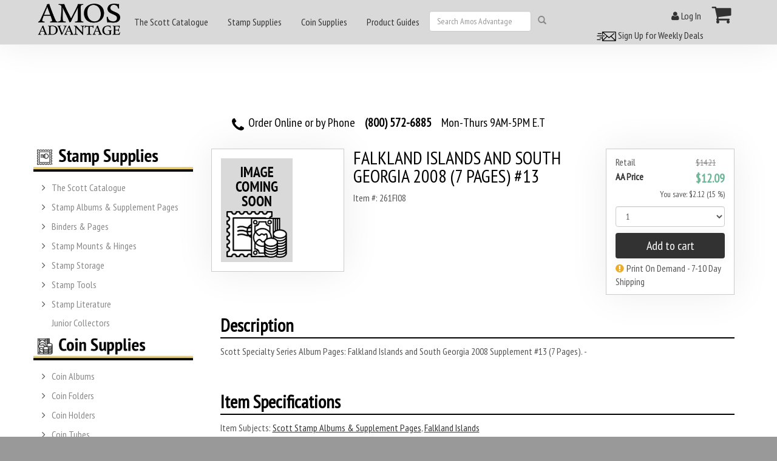

--- FILE ---
content_type: text/html; charset=utf-8
request_url: https://www.amosadvantage.com/product/falkland-islands-and-south-georgia-2008-7-pages-13
body_size: 20283
content:

<!DOCTYPE html>
<!--[if lt IE 7]>
    <html lang = "en-US" class="no-js lt-ie10 lt-ie9 lt-ie8 lt-ie7 static detail-book contents">
<![endif]-->
<!--[if IE 7]>
    <html lang = "en-US" class="no-js lt-ie10 lt-ie9 lt-ie8 static detail-book contents contents">
<![endif]-->
<!--[if IE 8]>
    <html lang = "en-US" class="no-js lt-ie10 lt-ie9 static detail-book contents contents contents">
<![endif]-->
<!--[if IE 9]>
    <html lang = "en-US" class="no-js lt-ie10 static detail-book contents contents contents contents">
<![endif]-->
<!--[if gt IE 9]><!-->
<html lang = "en-US" class="no-js static detail-book contents contents contents contents contents swatch-default theme-AmosTheme" style="">
<!--<![endif]-->
    <head>
        <link rel="apple-touch-icon" href="/Themes/AmosTheme/Content/ico/apple-touch-icon.png">
        <link rel="apple-touch-icon" sizes="72x72" href="/Themes/AmosTheme/Content/ico/apple-touch-icon-72.png">
        <link rel="apple-touch-icon" sizes="114x114" href="/Themes/AmosTheme/Content/ico/apple-touch-icon-114.png">
        <link rel="apple-touch-icon" sizes="144x144" href="/Themes/AmosTheme/Content/ico/apple-touch-icon-144.png">
        <title>Amos Advantage - FALKLAND ISLANDS AND SOUTH GEORGIA 2008 (7 PAGES) #13</title>
        <link href="/Modules/Orchard.Resources/Styles/jquery-ui.min.css" rel="stylesheet" type="text/css" />
<link rel="stylesheet" type="text/css" />
<link href="/Modules/Cider.Catalog/Styles/core.css" rel="stylesheet" type="text/css" />
<link href="/Modules/Cider.ShoppingCart/Styles/cart.min.css" rel="stylesheet" type="text/css" />
<link href="/Modules/Cider.Catalog/Styles/core.min.css" rel="stylesheet" type="text/css" />
<link href="/Modules/Orchard.Search/Styles/orchard-search-search.css" rel="stylesheet" type="text/css" />
<link href="/Themes/Braeburn/Styles/font-awesome.min.css" rel="stylesheet" type="text/css" />
<link href="/Modules/Cider.Customer/Styles/Customer.min.css" rel="stylesheet" type="text/css" />
<link href="/Modules/Cider.Catalog/Styles/core.min.css" rel="stylesheet" type="text/css" />
<link href="/Modules/Cider.CatalogListWidgets/Styles/product.min.css" rel="stylesheet" type="text/css" />
<link href="/Themes/Braeburn/Styles/braeburn.min.css" rel="stylesheet" type="text/css" />
<link href="/Themes/AmosTheme/Styles/Styles.min.css" rel="stylesheet" type="text/css" />
<script src="/Modules/Orchard.Resources/scripts/jquery.min.js" type="text/javascript"></script>
<script src="/Modules/Orchard.Resources/scripts/jquery-ui.min.js" type="text/javascript"></script>
<!--[if lt IE 9]>
<script src="/Themes/PJS.Bootstrap/html5shiv.js" type="text/javascript"></script>
<![endif]-->
<!--[if lt IE 9]>
<script src="/Themes/PJS.Bootstrap/respond.min.js" type="text/javascript"></script>
<![endif]-->
<meta content="Orchard" name="generator" />
<meta content="Amos Advantage" name="og:site_name" />
<meta content="" name="keywords" />
<meta content="" name="description" />
<meta content="" name="og:description" />
<meta content="utf-8" name="charset" />
<meta content="IE=edge,chrome=1" name="X-UA-Compatible" />
<meta content="width=device-width, initial-scale=1" name="viewport" />
<meta content="yes" name="apple-mobile-web-app-capable" />
<link href="/Media/favicon/favicon.ico" rel="shortcut icon" type="image/x-icon" />

		<meta name="description" content="Amos Advantage Catalogue Bookstore" />
        <script> (function(d) { d.className = "dyn " + d.className.substring(6, d.className.length); })(document.documentElement); </script>

		
			<!-- Global site tag (gtag.js) - Google Ads: 1032790890 -->
		<script async src="https://www.googletagmanager.com/gtag/js?id=G-NYRV1LVBSG"></script>
		<script>
		  window.dataLayer = window.dataLayer || [];
		  function gtag(){dataLayer.push(arguments);}
		  gtag('js', new Date());
		  gtag('config', 'G-NYRV1LVBSG');
		</script>
        <style>
            .panel-background{display:none;position:absolute;background:#000;z-index:999}.lds-ellipsis{display:inline-block;position:relative;width:80px;height:80px}.lds-ellipsis div{position:absolute;top:23px;width:13px;height:13px;border-radius:50%;background:#fff;animation-timing-function:cubic-bezier(0,1,1,0)}.lds-ellipsis div:first-child{left:8px;animation:.6s infinite lds-ellipsis1}.lds-ellipsis div:nth-child(2){left:8px;animation:.6s infinite lds-ellipsis2}.lds-ellipsis div:nth-child(3){left:32px;animation:.6s infinite lds-ellipsis2}.lds-ellipsis div:nth-child(4){left:56px;animation:.6s infinite lds-ellipsis3}.d-flex{display:flex!important}.justify-content-center{justify-content:center!important}.mt-5{margin-top:3rem!important}.mt-2{margin-top:.5rem!important}.text-light{color:rgba(var(--bs-light-rgb),var(--bs-text-opacity))!important}
        </style>
    </head>
		
    <body class=" fixed-nav">
        
        


<div class="split-1234 aside-1" id="layout-wrapper">
        <div id="header-navbar" class="navbar navbar-fixed-top navbar-default">
            <div class="container">
                <div class="navbar-header">
<div class="zone zone-header">

    <a class="navbar-brand" href="/" title=""><img src="/Themes/AmosTheme/Content/logo.png" alt="Amos Advantage" class="img-responsive" width="150" height="62"></a>
</div>                    <button class="navbar-toggle" type="button" data-toggle="collapse" data-target="#main-menu">
                        <span class="icon-bar"></span>
                        <span class="icon-bar"></span>
                        <span class="icon-bar"></span>
                    </button>
                </div>
                <div class="navbar-collapse collapse" id="main-menu">
<div class="zone zone-navigation">


<article class="main-mobile-menu-nav-2 widget-navigation widget-html-widget widget">
<div class="container-fluid">
<div class="row">
<div class="col-md-2">
<div id="MainMenu">
<div class="list-group panel"><!-- Begin Navigation List Items --> <!-- Begin Nav Item 1 --> <a class="list-group-item list-group-item-success" href="#demo6" data-toggle="collapse" data-parent="#MainMenu"> <strong> THE SCOTT CATALOGUE </strong> </a>
<div id="demo6" class="collapse"><a class="list-group-item" href="/Store/Category/Stamps/Scott-Catalogs"> <strong> Printed Editions</strong> </a> <a class="list-group-item" href="/Product/Scott-Catalogue-Subscription-Digital"> <strong> Digital Subscriptions</strong> </a> <a class="list-group-item" href="/product/scott-catalogues-of-postage-stamps"> <strong> Shop ALL Scott Catalogs </strong> </a></div>
<!-- End Nav Item 1 --> <!-- Begin Nav Item 2 --> <a class="list-group-item list-group-item-success" href="#demo3" data-toggle="collapse" data-parent="#MainMenu"> <strong> STAMP SUPPLIES </strong> </a>
<div id="demo3" class="collapse"><a class="list-group-item" href="/Store/Category/Stamps/Scott-Catalogs"> <strong> Scott Catalogs </strong> </a> <a class="list-group-item" href="#SubMenu1S" data-toggle="collapse" data-parent="#SubMenu1S"> <strong> Albums &amp; Supplements </strong> </a>
<div id="SubMenu1S" class="collapse list-group-submenu"><a class="list-group-item" href="/store/category/stamps/albums-supplements/new-releases" data-parent="#SubMenu1S"> New Supplements </a> <a class="list-group-item" href="/store/category/stamps/albums-supplements/scott" data-parent="#SubMenu1S"> Scott Supplements </a> <a class="list-group-item" href="/store/category/stamps/albums-supplements/minkus" data-parent="#SubMenu1S"> Minkus Supplements </a> <a class="list-group-item" href="/store/category/stamps/albums-supplements/schaubek" data-parent="#SubMenu1S"> Schaubek Supplements </a> <a class="list-group-item" href="/store/category/stamps/albums-supplements/he-harris" data-parent="#SubMenu1S"> HE Harris Supplements </a> <a class="list-group-item" href="/store/category/stamps/albums-supplements/album-sets" data-parent="#SubMenu1S"> Album Sets </a> <a class="list-group-item" href="/store/supplements" data-parent="#SubMenu1S"> <em> Stamp Album Supplement Finder </em> </a> <a class="list-group-item" href="/store/category/stamps/albums-supplements" data-parent="#SubMenu1S"> <strong> &gt; SHOP ALL ALBUMS &amp; SUPPLEMENTS </strong> </a></div>
<a class="list-group-item" href="#SubMenu2S" data-toggle="collapse" data-parent="#SubMenu2S"> <strong> Binders &amp; Pages </strong> </a>
<div id="SubMenu2S" class="collapse list-group-submenu"><a class="list-group-item" href="/store/category/stamps/binders-pages/binders" data-parent="#SubMenu2S"> Binders &amp; Slipcases </a> <a class="list-group-item" href="/store/category/stamps/binders-pages/pages/blank" data-parent="#SubMenu2S"> Blank Pages </a> <a class="list-group-item" href="/store/category/stamps/binders-pages/pages/cover" data-parent="#SubMenu2S"> Cover Pages </a> <a class="list-group-item" href="/store/category/stamps/binders-pages/pages/mint-sheet" data-parent="#SubMenu2S"> Mint Sheet Pages </a> <a class="list-group-item" href="/store/category/stamps/binders-pages/pages/protectors" data-parent="#SubMenu2S"> Page Protectors </a> <a class="list-group-item" href="/store/category/stamps/binders-pages/pages/stock-sheets" data-parent="#SubMenu2S"> Stock Sheets </a> <a class="list-group-item" href="/store/category/stamps/binders-pages/labels" data-parent="#SubMenu2S"> Binder Labels </a> <a class="list-group-item" href="/store/category/stamps/binders-pages" data-parent="#SubMenu2S"> <strong> &gt; SHOP ALL BINDERS &amp; PAGES </strong> </a></div>
<a class="list-group-item" href="#SubMenu3S" data-toggle="collapse" data-parent="#SubMenu3S"> <strong> Stamp Mounts &amp; Hinges </strong> </a>
<div id="SubMenu3S" class="collapse list-group-submenu"><a class="list-group-item" href="/store/category/stamps/mounts-hinges/scottmounts" data-parent="#SubMenu3S"> ScottMount Stamp Mounts </a> <a class="list-group-item" href="/store/category/stamps/mounts-hinges/showgard" data-parent="#SubMenu3S"> Showgard Stamp Mounts </a> <a class="list-group-item" href="/store/category/stamps/mounts-hinges/mount-cutters" data-parent="#SubMenu3S"> Mount Cutters </a> <a class="list-group-item" href="/stamp-guides/scottmount-stamp-mount-size-guide" data-parent="#SubMenu3S"> <em> ScottMount Size Guide </em> </a> <a class="list-group-item" href="/store/category/stamps/mounts-hinges" data-parent="#SubMenu3S"> <strong> &gt; SHOP ALL STAMP MOUNTS &amp; HINGES </strong> </a></div>
<a class="list-group-item" href="#SubMenu4S" data-toggle="collapse" data-parent="#SubMenu4S"> <strong> Stamp Storage </strong> </a>
<div id="SubMenu4S" class="collapse list-group-submenu"><a class="list-group-item" href="/store/category/stamps/stamp-storage/stock-books" data-parent="#SubMenu4S"> Stock Books </a> <a class="list-group-item" href="/store/category/stamps/stamp-storage/sleeves" data-parent="#SubMenu4S"> Sleeves </a> <a class="list-group-item" href="/store/category/stamps/stamp-storage/glassine-envelopes" data-parent="#SubMenu4S"> Glassine Envelopes </a> <a class="list-group-item" href="/store/category/stamps/stamp-storage/approval-cards" data-parent="#SubMenu4S"> Approval / Dealer Cards </a> <a class="list-group-item" href="/Store/Category/Stamps/Stamp-Storage" data-parent="#SubMenu4S"> <strong> &gt; SHOP ALL STAMP STORAGE SUPPLIES </strong> </a></div>
<a class="list-group-item" href="#SubMenu5S" data-toggle="collapse" data-parent="#SubMenu5S"> <strong> Stamp Tools </strong> </a>
<div id="SubMenu5S" class="collapse list-group-submenu"><a class="list-group-item" href="/store/category/stamps/stamp-tools/magnifiers" data-parent="#SubMenu5S"> Magnifiers </a> <a class="list-group-item" href="/store/category/stamps/stamp-tools/lights-lamps" data-parent="#SubMenu5S"> Lights &amp; Lamps </a> <a class="list-group-item" href="/store/category/stamps/stamp-tools/perforation-gauges" data-parent="#SubMenu5S"> Perforation Gauges </a> <a class="list-group-item" href="/store/category/stamps/stamp-tools/tongs" data-parent="#SubMenu5S"> Tongs </a> <a class="list-group-item" href="/store/category/stamps/stamp-tools/anti-corrosion" data-parent="#SubMenu5S"> Anti-Corrosion </a> <a class="list-group-item" href="/store/category/stamps/stamp-tools/watermark-fluid" data-parent="#SubMenu5S"> Watermark Fluid </a> <a class="list-group-item" href="/store/category/stamps/stamp-tools/drying-supplies" data-parent="#SubMenu5S"> Drying Supplies </a> <a class="list-group-item" href="/store/category/stamps/stamp-tools" data-parent="#SubMenu5S"> <strong> &gt; SHOP ALL STAMP TOOLS </strong> </a></div>
<a class="list-group-item" href="#SubMenu6S" data-toggle="collapse" data-parent="#SubMenu6S"> <strong> Books &amp; Literature </strong> </a>
<div id="SubMenu6S" class="collapse list-group-submenu"><a class="list-group-item" href="/Store/Category/Stamps/Stamp-Literature/Reference" data-parent="#SubMenu6S"> Stamp Reference Guides </a></div>
<a class="list-group-item" href="/Store/Category/Stamps"> <strong> <em> &gt; SHOP ALL STAMP SUPPLIES </em> </strong> </a></div>
<!-- End Nav Item 2 --> <!-- Begin Nav Item 2 --> <a class="list-group-item list-group-item-success" href="#demo4" data-toggle="collapse" data-parent="#MainMenu"> <strong> COIN SUPPLIES </strong> </a>
<div id="demo4" class="collapse"><a class="list-group-item" href="#SubMenu2C" data-toggle="collapse" data-parent="#SubMenu2C"> <strong> Coin Holders </strong> </a>
<div id="SubMenu2C" class="collapse list-group-submenu"><a class="list-group-item" href="/Store/Category/Coins/Holders/2x2-Flips" data-parent="#SubMenu2C"> 2x2 Flips </a> <a class="list-group-item" href="#SubSubMenu2C" data-toggle="collapse" data-parent="#SubSubMenu2C"> 2x2 Snaplocks </a>
<div id="SubSubMenu2C" class="collapse list-group-submenu list-group-submenu-2C"><a class="list-group-item" href="/Store/Category/Coins/Holders/2x2-Snaplocks/Quadrum" data-parent="#SubSubMenu2C"> Quadrum 2x2 </a> <a class="list-group-item" href="/Store/Category/Coins/Holders/2x2-Snaplocks/Quadrum-Intercept" data-parent="#SubSubMenu2C"> Quadrum Intercept 2x2 </a> <a class="list-group-item" href="/Store/Category/Coins/Holders/2x2-Snaplocks/Snap-Tight" data-parent="#SubSubMenu2C"> Snap-Tite 2x2 </a></div>
<a class="list-group-item" href="#SubSubMenu3C" data-toggle="collapse" data-parent="#SubSubMenu3C"> Certified Style Slabs </a>
<div id="SubSubMenu3C" class="collapse list-group-submenu list-group-submenu-3C"><a class="list-group-item" href="/Store/Category/Coins/Holders/Certified-Slabs/Coin-World-Premiere" data-parent="#SubSubMenu3C"> Coin World Premiere Coin Slabs </a> <a class="list-group-item" href="/Store/Category/Coins/Holders/Certified-Slabs/Everslab" data-parent="#SubSubMenu3C"> Lighthouse Everslab </a> <a class="list-group-item" href="/Store/Category/Coins/Holders/Certified-Slabs" data-parent="#SubSubMenu3C"> <strong> SHOP ALL CERTIFIED STYLE SLABS </strong> </a></div>
<a class="list-group-item" href="#SubSubMenu4C" data-toggle="collapse" data-parent="#SubSubMenu4C"> Coin Tubes </a>
<div id="SubSubMenu4C" class="collapse list-group-submenu list-group-submenu-4C"><a class="list-group-item" href="/Store/Category/Coins/Tubes/Round" data-parent="#SubSubMenu4C"> Round Coin Tubes </a> <a class="list-group-item" href="/Store/Category/Coins/Tubes/Square" data-parent="#SubSubMenu4C"> Square Coin Tubes </a> <a class="list-group-item" href="/Store/Category/Coins/Tubes/Storage-Sets" data-parent="#SubSubMenu4C"> Coin Tube Storage Sets </a> <a class="list-group-item" href="/Store/Category/Coins/Tubes" data-parent="#SubSubMenu4C"> <strong> SHOP ALL COIN TUBES </strong> </a></div>
<a class="list-group-item" href="#SubSubMenu5C" data-toggle="collapse" data-parent="#SubSubMenu5C"> Coin Capsules </a>
<div id="SubSubMenu5C" class="collapse list-group-submenu list-group-submenu-5C"><a class="list-group-item" href="/Store/Category/Coins/Holders/Capsules/Guardhouse" data-parent="#SubSubMenu5C"> Guardhouse Coin Capsules </a> <a class="list-group-item" href="/Store/Category/Coins/Holders/Capsules/Lighthouse" data-parent="#SubSubMenu5C"> Lighthouse Coin Capsules </a> <a class="list-group-item" href="/Store/Category/Coins/Holders/Capsules" data-parent="#SubSubMenu5C"> <strong> SHOP ALL COIN CAPSULES </strong> </a></div>
<a class="list-group-item" href="/Store/Category/Coins/Holders/Coin-Sets" data-parent="#SubMenu2C"> Coin Set Holders </a> <a class="list-group-item" href="/Store/Category/Coins/Holders" data-parent="#SubMenu2C"> <strong> &gt; SHOP ALL COIN HOLDERS </strong> </a></div>
<a class="list-group-item" href="#SubMenu1C" data-toggle="collapse" data-parent="#SubMenu1C"> <strong> Coin Albums </strong> </a>
<div id="SubMenu1C" class="collapse list-group-submenu"><a class="list-group-item" href="/Store/Category/Coins/Albums/Dansco" data-parent="#SubMenu1C"> Dansco Coin Albums </a> <a class="list-group-item" href="/Store/Category/Coins/Albums/Lighthouse" data-parent="#SubMenu1C"> Lighthouse Coin Albums </a> <a class="list-group-item" href="/Store/Category/Coins/Albums/Whitman" data-parent="#SubMenu1C"> Whitman Coin Albums </a> <a class="list-group-item" href="/Store/Category/Coins/Albums/Certified-Coins" data-parent="#SubMenu1C"> Certified Style Coin Albums </a> <a class="list-group-item" href="/Store/Category/Coins/Albums" data-parent="#SubMenu1C"> <strong> &gt; SHOP ALL COIN ALBUMS </strong> </a></div>
<a class="list-group-item" href="/Store/Category/Coins/Folders"> <strong> Coin Folders </strong> </a> <a class="list-group-item" href="#SubMenu3C" data-toggle="collapse" data-parent="#SubMenu3C"> <strong> Storage &amp; Display </strong> </a>
<div id="SubMenu3C" class="collapse list-group-submenu"><a class="list-group-item" href="/Store/Category/Coins/Storage-Display/Boxes-Frames" data-parent="#SubMenu3C"> Display Boxes &amp; Frames </a> <a class="list-group-item" href="/Store/Category/Coins/Storage-Display/Boxes" data-parent="#SubMenu3C"> Storage Boxes </a> <a class="list-group-item" href="/Store/Category/Coins/Storage-Display/Poly-Bags" data-parent="#SubMenu3C"> Poly Bags </a> <a class="list-group-item" href="/Store/Category/Coins/Storage-Display/Trays-Cases" data-parent="#SubMenu3C"> Trays, Boxes &amp; Cases </a> <a class="list-group-item" href="/Store/Category/Coins/Storage-Display" data-parent="#SubMenu3C"> <strong> &gt; SHOP ALL COIN STORAGE &amp; DISPLAY </strong> </a></div>
<a class="list-group-item" href="#SubMenu4C" data-toggle="collapse" data-parent="#SubMenu4C"> <strong> Tools &amp; Accessories </strong> </a>
<div id="SubMenu4C" class="collapse list-group-submenu"><a class="list-group-item" href="/Store/Category/Coins/Tools-Accessories/Tongs" data-parent="#SubMenu4C"> Coin Tongs </a> <a class="list-group-item" href="/Store/Category/Coins/Tools-Accessories/Lights-Lamps" data-parent="#SubMenu4C"> Lights &amp; Lamps </a> <a class="list-group-item" href="/Store/Category/Coins/Tools-Accessories/Magnifiers" data-parent="#SubMenu4C"> Magnifiers </a> <a class="list-group-item" href="/Store/Category/Coins/Tools-Accessories/Scales" data-parent="#SubMenu4C"> Scales </a> <a class="list-group-item" href="/Store/Category/Coins/Tools-Accessories/Gloves" data-parent="#SubMenu4C"> Gloves &amp; Mats </a> <a class="list-group-item" href="/Store/Category/Coins/Tools-Accessories" data-parent="#SubMenu4C"> <strong> &gt; SHOP ALL COIN TOOLS &amp; ACCESSORIES </strong> </a></div>
<a class="list-group-item" href="/Store/Category/Coins/binders-pages"> <strong> Binders &amp; Pages </strong> </a> <a class="list-group-item" href="/Store/Category/Coins"> <strong> <em> SHOP ALL COIN SUPPLIES </em> </strong> </a></div>
<!-- End Nav Item 3 --> <!-- Begin Nav Item 4 --> <a class="list-group-item list-group-item-success" href="#demo5" data-toggle="collapse" data-parent="#MainMenu"> <strong> HOBBY GUIDES </strong> </a>
<div id="demo5" class="collapse"><a class="list-group-item list-group-item-success" href="/stamp-guides"> Stamp Guides </a> <a class="list-group-item list-group-item-success" href="/coin-guides"> Coin Guides </a></div>
<!-- End Nav Item 4 --> <!-- End Navigation List Items --></div>
</div>
</div>
</div>
</div>
</article>


<article class="main-menu-nav widget-navigation widget-menu-widget widget">


<ul class="nav navbar-nav menu menu-main-menu">


<li class="dropdown first"><div class="dropdown-bar">
    <div class="expand-arrow dropdown-toggle" data-toggle="dropdown">
        <i class="fa fa-angle-right"></i>
    </div>
    <div class="open-on-hover expand-arrow-companion">
        <a href="/product/scott-catalogues-of-postage-stamps">The Scott Catalogue</a>
    </div>
</div>
                <ul class="dropdown-menu">
                    
<li><a href="/Product/Scott-Catalogue-Printed-Editions-stamp-values-new-issues-listings">Scott Postage Stamp Catalogue (Printed Editions) of Stamp Values</a>
</li>
<li><a href="/Product/Scott-Catalogue-Subscription-Digital">Scott Stamp Catalogue Digital Subscription</a>
</li>
<li><a href="/product/scott-catalogue-of-postage-stamps/volume-1/countries-a-b-united-states-united-nations-australia-brazil">Scott Stamp Catalogue Volume 1 (US, UN & Countries A-B)</a>
</li>
<li><a href="/product/scott-catalogue-of-postage-stamps/volume-2/countries-canada-china-france">Scott Stamp Catalogue Volume 2 (Countries C-F)</a>
</li>
<li><a href="/product/scott-catalogue-of-postage-stamps/volume-3/countries-germany-great-britain-ireland-italy">Scott Stamp Catalogue Volume 3 (Countries G-I)</a>
</li>
<li><a href="/product/scott-catalogue-of-postage-stamps/volume-4/countries-japan-korea-mexico">Scott Stamp Catalogue Volume 4 (Countries J-M)</a>
</li>
<li><a href="/product/scott-catalogue-of-postage-stamps/volume-5/countries-netherlands-new-zealand-norway-philippines">Scott Stamp Catalogue Volume 5 (Countries N-Sam)</a>
</li>
<li><a href="/product/scott-catalogue-of-postage-stamps/volume-6/countries-spain-sweden-switzerland-ukraine">Scott Stamp Catalogue Volume 6 (Countries San-Z)</a>
</li>
<li><a href="/product/scott-catalogue-of-postage-stamps/set/volume-1-6-world-set">Scott Stamp Catalogue World Set (Volumes 1-6)</a>
</li>
<li><a href="/product/scott-catalogue-of-postage-stamps/specialized/united-states-stamps-covers">Scott U.S. Specialized Catalogue of Stamps & Covers</a>
</li>
<li><a href="/product/scott-catalogue-of-postage-stamps/classic/1840-1940-world-specialized">Scott Classic (1840-1940 World) Specialized Stamp Catalogue</a>
</li>
<li><a href="/product/scott-catalogue-of-postage-stamps/specialized/united-nations-stamps-un">Scott United Nations Specialized Catalogue of Stamps</a>
</li>
<li><a href="/product/scott-catalogue-of-postage-stamps/pocket/united-states-us-usa">Scott U.S. Stamp Pocket Catalogue</a>
</li>
<li><a href="/product/scott-catalogue-of-postage-stamps/errors/united-states-postage-stamp-u-s-us">Scott U.S. Stamp Errors Catalogue</a>
</li>
<li><a href="/product/scott-catalogue-of-postage-stamps/regional-volumes/">Regional Volumes of the Scott Catalogue</a>
</li>
                </ul>
</li>
<li class="dropdown"><div class="dropdown-bar">
    <div class="expand-arrow dropdown-toggle" data-toggle="dropdown">
        <i class="fa fa-angle-right"></i>
    </div>
    <div class="open-on-hover expand-arrow-companion">
        <a href="/Store/Category/Stamps">Stamp Supplies</a>
    </div>
</div>
                <ul class="dropdown-menu">
                    
<li class="dropdown"><div class="dropdown-bar">
    <div class="secondary expand-arrow dropdown-toggle" data-toggle="dropdown">
        <i class="fa fa-angle-right"></i>
    </div>
    <div class="open-on-hover expand-arrow-companion">
        <a href="/product/scott-catalogues-of-postage-stamps">The Scott Catalogue</a>
    </div>
</div>
                <ul class="dropdown-menu">
                    
<li><a href="/Product/Scott-Catalogue-Printed-Editions-stamp-values-new-issues-listings">Scott Postage Stamp Catalogue (Printed Editions) of Stamp Values</a>
</li>
<li><a href="/Product/Scott-Catalogue-Subscription-Digital">Scott Stamp Catalogue Digital Subscription</a>
</li>
<li><a href="/product/scott-catalogue-of-postage-stamps/volume-1/countries-a-b-united-states-united-nations-australia-brazil">Scott Stamp Catalogue Volume 1 (US, UN & Countries A-B)</a>
</li>
<li><a href="/product/scott-catalogue-of-postage-stamps/volume-2/countries-canada-china-france">Scott Stamp Catalogue Volume 2 (Countries C-F)</a>
</li>
<li><a href="/product/scott-catalogue-of-postage-stamps/volume-3/countries-germany-great-britain-ireland-italy">Scott Stamp Catalogue Volume 3 (Countries G-I)</a>
</li>
<li><a href="/product/scott-catalogue-of-postage-stamps/volume-4/countries-japan-korea-mexico">Scott Stamp Catalogue Volume 4 (Countries J-M)</a>
</li>
<li><a href="/product/scott-catalogue-of-postage-stamps/volume-5/countries-netherlands-new-zealand-norway-philippines">Scott Stamp Catalogue Volume 5 (Countries N-Sam)</a>
</li>
<li><a href="/product/scott-catalogue-of-postage-stamps/volume-6/countries-spain-sweden-switzerland-ukraine">Scott Stamp Catalogue Volume 6 (Countries San-Z)</a>
</li>
<li><a href="/product/scott-catalogue-of-postage-stamps/set/volume-1-6-world-set">Scott Stamp Catalogue World Set (Volumes 1-6)</a>
</li>
<li><a href="/product/scott-catalogue-of-postage-stamps/specialized/united-states-stamps-covers">Scott U.S. Specialized Catalogue of Stamps & Covers</a>
</li>
<li><a href="/product/scott-catalogue-of-postage-stamps/classic/1840-1940-world-specialized">Scott Classic (1840-1940 World) Specialized Stamp Catalogue</a>
</li>
<li><a href="/product/scott-catalogue-of-postage-stamps/specialized/united-nations-stamps-un">Scott United Nations Specialized Catalogue of Stamps</a>
</li>
<li><a href="/product/scott-catalogue-of-postage-stamps/pocket/united-states-us-usa">Scott U.S. Stamp Pocket Catalogue</a>
</li>
<li><a href="/product/scott-catalogue-of-postage-stamps/errors/united-states-postage-stamp-u-s-us">Scott U.S. Stamp Errors Catalogue</a>
</li>
<li><a href="/product/scott-catalogue-of-postage-stamps/regional-volumes/">Regional Volumes of the Scott Catalogue</a>
</li>
                </ul>
</li>
<li class="dropdown"><div class="dropdown-bar">
    <div class="secondary expand-arrow dropdown-toggle" data-toggle="dropdown">
        <i class="fa fa-angle-right"></i>
    </div>
    <div class="open-on-hover expand-arrow-companion">
        <a href="/Store/Category/Stamps/Albums-Supplements">Stamp Albums & Supplement Pages</a>
    </div>
</div>
                <ul class="dropdown-menu">
                    
<li><a href="/Contents/Item/Display/12030">Stamp Album Sets</a>
</li>
<li><a href="/Store/Category/Stamps/Albums-Supplements/Scott">Scott Stamp Albums & Supplement Pages</a>
</li>
<li><a href="/Store/Category/Stamps/Albums-Supplements/Schaubek">Schaubek Stamp Albums & Supplement Pages</a>
</li>
<li><a href="/Store/Category/Stamps/Albums-Supplements/HE-Harris">HE Harris Stamp Albums & Supplement Pages</a>
</li>
<li><a href="/Store/Category/Stamps/Albums-Supplements/Minkus">Minkus Stamp Albums & Supplement Pages</a>
</li>
<li><a href="/product/2022-Minkus-Stamp-Supplement-Pages">2022 Minkus Stamp Supplement Pages</a>
</li>
<li><a href="/product/2022-Scott-Stamp-Supplement-Pages">2022 Scott Stamp Supplement Pages</a>
</li>
<li><a href="/product/2023-Minkus-Stamp-Supplement-Pages">2023 Minkus Stamp Supplement Pages</a>
</li>
<li><a href="/product/2023-Scott-Stamp-Supplement-Pages">2023 Scott Stamp Supplement Pages</a>
</li>
<li><a href="/product/2024-Minkus-Stamp-Supplement-Page">2024 Minkus Stamp Supplement Page</a>
</li>
<li><a href="/product/2024-Scott-Stamp-Supplement-Pages">2024 Scott Stamp Supplement Pages</a>
</li>
<li><a href="/product/2021-Minkus-Supplements">2021 Minkus Stamp Supplement Pages</a>
</li>
<li><a href="/product/2021-Scott-Supplements">2021 Scott Stamp Supplement Pages</a>
</li>
<li class="dropdown"><div class="dropdown-bar">
    <div class="secondary expand-arrow dropdown-toggle" data-toggle="dropdown">
        <i class="fa fa-angle-right"></i>
    </div>
    <div class="open-on-hover expand-arrow-companion">
        <a href="/Store/Category/Stamps/Albums-Supplements/New-Releases">New Supplement Releases</a>
    </div>
</div>
                <ul class="dropdown-menu">
                    
<li><a href="/Store/Category/Stamps/Albums-Supplements/New-Releases/minkus-supplements">Minkus New Releases</a>
</li>
<li><a href="/Store/Category/Stamps/Albums-Supplements/New-Releases/scott-supplements">Scott New Releases</a>
</li>
                </ul>
</li>
<li><a href="/product/Scott-Hingless">Scott Hingless</a>
</li>
                </ul>
</li>
<li class="dropdown"><div class="dropdown-bar">
    <div class="secondary expand-arrow dropdown-toggle" data-toggle="dropdown">
        <i class="fa fa-angle-right"></i>
    </div>
    <div class="open-on-hover expand-arrow-companion">
        <a href="/Store/Category/Stamps/Binders-Pages">Binders & Pages</a>
    </div>
</div>
                <ul class="dropdown-menu">
                    
<li class="dropdown"><div class="dropdown-bar">
    <div class="secondary expand-arrow dropdown-toggle" data-toggle="dropdown">
        <i class="fa fa-angle-right"></i>
    </div>
    <div class="open-on-hover expand-arrow-companion">
        <a href="/Store/Category/Stamps/Binders-Pages/Binders">Stamp Binders</a>
    </div>
</div>
                <ul class="dropdown-menu">
                    
<li><a href="/Store/Category/Stamps/Binders-Pages/Binders/2-post">2-Post Binders & Slipcases</a>
</li>
<li><a href="/Store/Category/Stamps/Binders-Pages/Binders/3-ring">3-Ring Binders & Slipcases</a>
</li>
<li><a href="/Store/Category/Stamps/Binders-Pages/Binders/6-ring">6-Ring Binders & Slipcases</a>
</li>
<li><a href="/Store/Category/Stamps/Binders-Pages/Binders/he-harris-binders">HE Harris Binders</a>
</li>
<li><a href="/Store/Category/Stamps/Binders-Pages/Binders/lighthouse-binders-slipcases">Lighthouse Binders & Slipcases</a>
</li>
<li><a href="/Store/Category/Stamps/Binders-Pages/Binders/minkus-binders-slipcases">Minkus Binders & Slipcases</a>
</li>
<li><a href="/Store/Category/Stamps/Binders-Pages/Binders/mint-sheet-binders">Mint Sheet Binders</a>
</li>
<li><a href="/Store/Category/Stamps/Binders-Pages/Binders/schaubek-binders-slipcases">Schaubek Binders & Slipcases</a>
</li>
<li><a href="/Store/Category/Stamps/Binders-Pages/Binders/scott-binders-slipcases">Scott Binders & Slipcases</a>
</li>
<li><a href="/Store/Category/Stamps/Binders-Pages/Binders/stamp-cover-binders">Stamp Cover Binders</a>
</li>
                </ul>
</li>
<li class="dropdown"><div class="dropdown-bar">
    <div class="secondary expand-arrow dropdown-toggle" data-toggle="dropdown">
        <i class="fa fa-angle-right"></i>
    </div>
    <div class="open-on-hover expand-arrow-companion">
        <a href="/Store/Category/Stamps/Binders-Pages/Labels">Stamp Binder Labels</a>
    </div>
</div>
                <ul class="dropdown-menu">
                    
<li><a href="/Store/Category/Stamps/Binders-Pages/Labels/blank">Blank</a>
</li>
<li><a href="/Store/Category/Stamps/Binders-Pages/Labels/caribbean">Caribbean</a>
</li>
<li><a href="/Store/Category/Stamps/Binders-Pages/Labels/eastern-europe">Eastern Europe</a>
</li>
<li><a href="/Store/Category/Stamps/Binders-Pages/Labels/international">International</a>
</li>
<li><a href="/Store/Category/Stamps/Binders-Pages/Labels/north-america">North America</a>
</li>
<li><a href="/Store/Category/Stamps/Binders-Pages/Labels/topical">Topical</a>
</li>
<li><a href="/Store/Category/Stamps/Binders-Pages/Labels/united-nations">United Nations</a>
</li>
                </ul>
</li>
<li class="dropdown"><div class="dropdown-bar">
    <div class="secondary expand-arrow dropdown-toggle" data-toggle="dropdown">
        <i class="fa fa-angle-right"></i>
    </div>
    <div class="open-on-hover expand-arrow-companion">
        <a href="/Store/Category/Stamps/Binders-Pages/Pages">Pages</a>
    </div>
</div>
                <ul class="dropdown-menu">
                    
<li class="dropdown"><div class="dropdown-bar">
    <div class="secondary expand-arrow dropdown-toggle" data-toggle="dropdown">
        <i class="fa fa-angle-right"></i>
    </div>
    <div class="open-on-hover expand-arrow-companion">
        <a href="/Store/Category/Stamps/Binders-Pages/Pages/Blank">Blank Pages</a>
    </div>
</div>
                <ul class="dropdown-menu">
                    
<li><a href="/Store/Category/Stamps/Binders-Pages/Pages/Blank/scott">Scott Blank Pages</a>
</li>
                </ul>
</li>
<li><a href="/Store/Category/Stamps/Binders-Pages/Pages/Cover">Cover Pages</a>
</li>
<li><a href="/Store/Category/Stamps/Binders-Pages/Pages/Mint-Sheet">Mint Sheet Pages</a>
</li>
<li><a href="/Store/Category/Stamps/Binders-Pages/Pages/Protectors">Page Protectors</a>
</li>
<li><a href="/Store/Category/Stamps/Binders-Pages/Pages/Stock-Sheets">Stock Sheets</a>
</li>
                </ul>
</li>
                </ul>
</li>
<li class="dropdown"><div class="dropdown-bar">
    <div class="secondary expand-arrow dropdown-toggle" data-toggle="dropdown">
        <i class="fa fa-angle-right"></i>
    </div>
    <div class="open-on-hover expand-arrow-companion">
        <a href="/Store/Category/Stamps/Mounts-Hinges">Stamp Mounts & Hinges</a>
    </div>
</div>
                <ul class="dropdown-menu">
                    
<li class="dropdown"><div class="dropdown-bar">
    <div class="secondary expand-arrow dropdown-toggle" data-toggle="dropdown">
        <i class="fa fa-angle-right"></i>
    </div>
    <div class="open-on-hover expand-arrow-companion">
        <a href="/Store/Category/Stamps/Mounts-Hinges/ScottMounts">Scott Stamp Mounts</a>
    </div>
</div>
                <ul class="dropdown-menu">
                    
<li><a href="/Store/Category/Stamps/Mounts-Hinges/ScottMounts/215mm">215mm Strips</a>
</li>
<li><a href="/Store/Category/Stamps/Mounts-Hinges/ScottMounts/240mm">240mm Strips</a>
</li>
<li><a href="/Store/Category/Stamps/Mounts-Hinges/ScottMounts/265mm">265mm Strips</a>
</li>
<li><a href="/Store/Category/Stamps/Mounts-Hinges/ScottMounts/modern-panes">Modern Panes</a>
</li>
<li><a href="/Store/Category/Stamps/Mounts-Hinges/ScottMounts/pre-cut">Pre-Cut Mounts</a>
</li>
                </ul>
</li>
<li><a href="/Store/Category/Stamps/Mounts-Hinges/Prinz">Prinz Stamp Mounts</a>
</li>
<li><a href="/Store/Category/Stamps/Mounts-Hinges/Mount-Cutters">Stamp Mount Cutters</a>
</li>
<li class="dropdown"><div class="dropdown-bar">
    <div class="secondary expand-arrow dropdown-toggle" data-toggle="dropdown">
        <i class="fa fa-angle-right"></i>
    </div>
    <div class="open-on-hover expand-arrow-companion">
        <a href="/Store/Category/Stamps/Mounts-Hinges/showgard">Showgard Stamp Mounts</a>
    </div>
</div>
                <ul class="dropdown-menu">
                    
<li><a href="/Store/Category/Stamps/Mounts-Hinges/showgard/215mm">215mm Strips</a>
</li>
<li><a href="/Store/Category/Stamps/Mounts-Hinges/showgard/240mm">240mm Strips</a>
</li>
<li><a href="/Store/Category/Stamps/Mounts-Hinges/showgard/264mm">264mm Strips</a>
</li>
<li><a href="/Store/Category/Stamps/Mounts-Hinges/showgard/modern-panes">Modern Panes</a>
</li>
<li><a href="/Store/Category/Stamps/Mounts-Hinges/showgard/pre-cut-mounts">Pre-Cut Mounts</a>
</li>
                </ul>
</li>
                </ul>
</li>
<li class="dropdown"><div class="dropdown-bar">
    <div class="secondary expand-arrow dropdown-toggle" data-toggle="dropdown">
        <i class="fa fa-angle-right"></i>
    </div>
    <div class="open-on-hover expand-arrow-companion">
        <a href="/Store/Category/Stamps/Stamp-Storage">Stamp Storage</a>
    </div>
</div>
                <ul class="dropdown-menu">
                    
<li><a href="/Store/Category/Stamps/Stamp-Storage/Sleeves">Sleeves</a>
</li>
<li><a href="/Store/Category/Stamps/Stamp-Storage/Glassine-Envelopes">Glassine Envelopes</a>
</li>
<li><a href="/Store/Category/Stamps/Stamp-Storage/Stock-Books">Stamp Stockbooks</a>
</li>
<li class="dropdown"><div class="dropdown-bar">
    <div class="secondary expand-arrow dropdown-toggle" data-toggle="dropdown">
        <i class="fa fa-angle-right"></i>
    </div>
    <div class="open-on-hover expand-arrow-companion">
        <a href="/Store/Category/Stamps/Stamp-Storage/Approval-Cards">Stamp Approval / Dealer Cards</a>
    </div>
</div>
                <ul class="dropdown-menu">
                    
<li><a href="/Store/Category/Stamps/Stamp-Storage/Approval-Cards/black-cards">Black Cards</a>
</li>
<li><a href="/Store/Category/Stamps/Stamp-Storage/Approval-Cards/white-cards">White Cards</a>
</li>
<li><a href="/Store/Category/Stamps/Stamp-Storage/Approval-Cards/storage-box">Storage Box</a>
</li>
                </ul>
</li>
<li><a href="/Store/Category/Stamps/Stamp-Storage/stamp-stock-albums">Stamp Stock Albums</a>
</li>
                </ul>
</li>
<li class="dropdown"><div class="dropdown-bar">
    <div class="secondary expand-arrow dropdown-toggle" data-toggle="dropdown">
        <i class="fa fa-angle-right"></i>
    </div>
    <div class="open-on-hover expand-arrow-companion">
        <a href="/Store/Category/Stamps/Stamp-Tools">Stamp Tools</a>
    </div>
</div>
                <ul class="dropdown-menu">
                    
<li><a href="/Store/Category/Stamps/Stamp-Tools/Anti-Corrosion">Anti-Corrosion Stamp Supplies</a>
</li>
<li><a href="/Store/Category/Stamps/Stamp-Tools/Lights-Lamps">Stamp Lights & Lamps</a>
</li>
<li><a href="/Store/Category/Stamps/Stamp-Tools/Magnifiers">Stamp Magnifiers</a>
</li>
<li><a href="/Store/Category/Stamps/Stamp-Tools/Perforation-Gauges">Stamp Perforation Gauges</a>
</li>
<li><a href="/Store/Category/Stamps/Stamp-Tools/Tongs">Stamp Tongs</a>
</li>
<li class="dropdown"><div class="dropdown-bar">
    <div class="secondary expand-arrow dropdown-toggle" data-toggle="dropdown">
        <i class="fa fa-angle-right"></i>
    </div>
    <div class="open-on-hover expand-arrow-companion">
        <a href="/store/category/stamps/stamp-tools/drying-supplies">Drying Supplies</a>
    </div>
</div>
                <ul class="dropdown-menu">
                    
<li><a href="/store/category/stamps/stamp-tools/drying-supplies/drying-books">Stamp Drying Books</a>
</li>
                </ul>
</li>
<li><a href="/Store/Category/Stamps/Stamp-Tools/Watermark-Fluid">Watermark Supplies</a>
</li>
<li><a href="/Store/Category/Stamps/Stamp-Tools/misc-tools">Misc. Tools</a>
</li>
                </ul>
</li>
<li class="dropdown"><div class="dropdown-bar">
    <div class="secondary expand-arrow dropdown-toggle" data-toggle="dropdown">
        <i class="fa fa-angle-right"></i>
    </div>
    <div class="open-on-hover expand-arrow-companion">
        <a href="/Store/Category/Stamps/Stamp-Literature">Stamp Literature</a>
    </div>
</div>
                <ul class="dropdown-menu">
                    
<li><a href="/product/ScottPostageStampChecklist">Scott Postage Stamp checklist</a>
</li>
<li><a href="/PRODUCT/Stamp-Literature">Stamp Literature</a>
</li>
                </ul>
</li>
<li><a href="/product/junior-collector-stamp">Junior Collectors</a>
</li>
                </ul>
</li>
<li class="dropdown"><div class="dropdown-bar">
    <div class="expand-arrow dropdown-toggle" data-toggle="dropdown">
        <i class="fa fa-angle-right"></i>
    </div>
    <div class="open-on-hover expand-arrow-companion">
        <a href="/Store/Category/Coins">Coin Supplies</a>
    </div>
</div>
                <ul class="dropdown-menu">
                    
<li class="dropdown"><div class="dropdown-bar">
    <div class="secondary expand-arrow dropdown-toggle" data-toggle="dropdown">
        <i class="fa fa-angle-right"></i>
    </div>
    <div class="open-on-hover expand-arrow-companion">
        <a href="/Store/Category/Coins/Albums">Coin Albums</a>
    </div>
</div>
                <ul class="dropdown-menu">
                    
<li><a href="/Store/Category/Coins/Albums/Certified-Coins">Certified Coin Albums</a>
</li>
<li><a href="/Store/Category/Coins/Albums/Lighthouse">Lighthouse Coin Albums</a>
</li>
<li class="dropdown"><div class="dropdown-bar">
    <div class="secondary expand-arrow dropdown-toggle" data-toggle="dropdown">
        <i class="fa fa-angle-right"></i>
    </div>
    <div class="open-on-hover expand-arrow-companion">
        <a href="/Store/Category/Coins/Albums/Whitman">Whitman Coin Albums</a>
    </div>
</div>
                <ul class="dropdown-menu">
                    
<li><a href="/Store/Category/Coins/Albums/Whitman/cents">Cents</a>
</li>
<li><a href="/Store/Category/Coins/Albums/Whitman/nickels">Nickels</a>
</li>
<li><a href="/Store/Category/Coins/Albums/Whitman/dimes">Dimes</a>
</li>
<li><a href="/Store/Category/Coins/Albums/Whitman/quarters">Quarters</a>
</li>
<li><a href="/Store/Category/Coins/Albums/Whitman/half-dollars">Half Dollars</a>
</li>
<li><a href="/Store/Category/Coins/Albums/Whitman/dollars">Dollars</a>
</li>
<li><a href="/Store/Category/Coins/Albums/Whitman/misc-coins">Misc. Coins</a>
</li>
                </ul>
</li>
                </ul>
</li>
<li class="dropdown"><div class="dropdown-bar">
    <div class="secondary expand-arrow dropdown-toggle" data-toggle="dropdown">
        <i class="fa fa-angle-right"></i>
    </div>
    <div class="open-on-hover expand-arrow-companion">
        <a href="/Store/Category/Coins/Folders">Coin Folders</a>
    </div>
</div>
                <ul class="dropdown-menu">
                    
<li class="dropdown"><div class="dropdown-bar">
    <div class="secondary expand-arrow dropdown-toggle" data-toggle="dropdown">
        <i class="fa fa-angle-right"></i>
    </div>
    <div class="open-on-hover expand-arrow-companion">
        <a href="/Store/Category/Coins/Folders/Whitman">Whitman Coin Folders</a>
    </div>
</div>
                <ul class="dropdown-menu">
                    
<li><a href="/Store/Category/Coins/Folders/Whitman/cents">Cents</a>
</li>
<li><a href="/Store/Category/Coins/Folders/Whitman/nickels">Nickels</a>
</li>
<li><a href="/Store/Category/Coins/Folders/Whitman/dimes">Dimes</a>
</li>
<li><a href="/Store/Category/Coins/Folders/Whitman/quarters">Quarters</a>
</li>
<li><a href="/Store/Category/Coins/Folders/Whitman/half-dollars">Half Dollars</a>
</li>
<li><a href="/Store/Category/Coins/Folders/Whitman/dollars">Dollars</a>
</li>
<li><a href="/Store/Category/Coins/Folders/Whitman/misc-coins">Misc. Coins</a>
</li>
                </ul>
</li>
                </ul>
</li>
<li class="dropdown"><div class="dropdown-bar">
    <div class="secondary expand-arrow dropdown-toggle" data-toggle="dropdown">
        <i class="fa fa-angle-right"></i>
    </div>
    <div class="open-on-hover expand-arrow-companion">
        <a href="/Store/Category/Coins/Holders">Coin Holders</a>
    </div>
</div>
                <ul class="dropdown-menu">
                    
<li class="dropdown"><div class="dropdown-bar">
    <div class="secondary expand-arrow dropdown-toggle" data-toggle="dropdown">
        <i class="fa fa-angle-right"></i>
    </div>
    <div class="open-on-hover expand-arrow-companion">
        <a href="/Store/Category/Coins/Holders/2x2-Flips">2x2 Coin Flips</a>
    </div>
</div>
                <ul class="dropdown-menu">
                    
<li><a href="/Store/Category/Coins/Holders/2x2-Flips/Self-Adhesive">Self-Adhesive 2x2 Coin Flips</a>
</li>
<li><a href="/Store/Category/Coins/Holders/2x2-Flips/Staple-Type">Staple-Type 2x2 Coin Flips</a>
</li>
<li><a href="/Store/Category/Coins/Holders/2x2-Flips/2x2-storage-sets">2x2 Storage Sets</a>
</li>
<li><a href="/Store/Category/Coins/Holders/2x2-Flips/clear-2x2-coin-flips">Clear 2x2 Coin Flips</a>
</li>
                </ul>
</li>
<li class="dropdown"><div class="dropdown-bar">
    <div class="secondary expand-arrow dropdown-toggle" data-toggle="dropdown">
        <i class="fa fa-angle-right"></i>
    </div>
    <div class="open-on-hover expand-arrow-companion">
        <a href="/Store/Category/Coins/Holders/2x2-Snaplocks">2x2 Snaplocks</a>
    </div>
</div>
                <ul class="dropdown-menu">
                    
<li><a href="/Store/Category/Coins/Holders/2x2-Snaplocks/Quadrum">Quadrum 2x2 Snaplocks</a>
</li>
<li><a href="/Store/Category/Coins/Holders/2x2-Snaplocks/Quadrum-Intercept">Quadrum Intercept 2x2 Snaplocks</a>
</li>
                </ul>
</li>
<li class="dropdown"><div class="dropdown-bar">
    <div class="secondary expand-arrow dropdown-toggle" data-toggle="dropdown">
        <i class="fa fa-angle-right"></i>
    </div>
    <div class="open-on-hover expand-arrow-companion">
        <a href="/Store/Category/Coins/Holders/Certified-Slabs">Certified Coin Slabs</a>
    </div>
</div>
                <ul class="dropdown-menu">
                    
<li><a href="/Store/Category/Coins/Holders/Certified-Slabs/Coin-World-Premiere">Coin World Premier Coin Slabs</a>
</li>
<li><a href="/Store/Category/Coins/Holders/Certified-Slabs/QuickSlab">Lighthouse Quickslab Coin Slabs</a>
</li>
<li><a href="/Store/Category/Coins/Holders/Certified-Slabs/Coin-World-Premiere-Holder-Sets">Coin World Premier Holder Sets</a>
</li>
                </ul>
</li>
<li class="dropdown"><div class="dropdown-bar">
    <div class="secondary expand-arrow dropdown-toggle" data-toggle="dropdown">
        <i class="fa fa-angle-right"></i>
    </div>
    <div class="open-on-hover expand-arrow-companion">
        <a href="/Store/Category/Coins/Holders/Capsules">Coin Capsules</a>
    </div>
</div>
                <ul class="dropdown-menu">
                    
<li><a href="/Store/Category/Coins/Holders/Capsules/Guardhouse">Guardhouse Coin Capsules</a>
</li>
<li><a href="/Store/Category/Coins/Holders/Capsules/Lighthouse">Lighthouse Coin Capsules</a>
</li>
                </ul>
</li>
<li><a href="/Store/Category/Coins/Holders/Coin-Sets">Coin Set Holders</a>
</li>
                </ul>
</li>
<li class="dropdown"><div class="dropdown-bar">
    <div class="secondary expand-arrow dropdown-toggle" data-toggle="dropdown">
        <i class="fa fa-angle-right"></i>
    </div>
    <div class="open-on-hover expand-arrow-companion">
        <a href="/Store/Category/Coins/Tubes">Coin Tubes</a>
    </div>
</div>
                <ul class="dropdown-menu">
                    
<li><a href="/Store/Category/Coins/Tubes/Round">Round Coin Tubes</a>
</li>
<li class="dropdown"><div class="dropdown-bar">
    <div class="secondary expand-arrow dropdown-toggle" data-toggle="dropdown">
        <i class="fa fa-angle-right"></i>
    </div>
    <div class="open-on-hover expand-arrow-companion">
        <a href="/Store/Category/Coins/Tubes/Square">Square Coin Tubes</a>
    </div>
</div>
                <ul class="dropdown-menu">
                    
<li><a href="/Store/Category/Coins/Tubes/Square/coinsafe">CoinSafe Square Coin Tubes</a>
</li>
<li><a href="/Store/Category/Coins/Tubes/Square/guardhouse">Guardhouse Square Coin Tubes</a>
</li>
                </ul>
</li>
<li><a href="/Store/Category/Coins/Tubes/Storage-Sets">Coin Tube Storage Sets</a>
</li>
                </ul>
</li>
<li class="dropdown"><div class="dropdown-bar">
    <div class="secondary expand-arrow dropdown-toggle" data-toggle="dropdown">
        <i class="fa fa-angle-right"></i>
    </div>
    <div class="open-on-hover expand-arrow-companion">
        <a href="/Store/Category/Coins/Storage-Display">Storage & Display</a>
    </div>
</div>
                <ul class="dropdown-menu">
                    
<li class="dropdown"><div class="dropdown-bar">
    <div class="secondary expand-arrow dropdown-toggle" data-toggle="dropdown">
        <i class="fa fa-angle-right"></i>
    </div>
    <div class="open-on-hover expand-arrow-companion">
        <a href="/Store/Category/Coins/Storage-Display/Boxes-Frames">Displays & Frames</a>
    </div>
</div>
                <ul class="dropdown-menu">
                    
<li><a href="/Store/Category/Coins/Storage-Display/Boxes-Frames/2x2">2x2 Display</a>
</li>
<li><a href="/Store/Category/Coins/Storage-Display/Boxes-Frames/Capsule">Capsule Display</a>
</li>
<li><a href="/Store/Category/Coins/Storage-Display/Boxes-Frames/Certified-Slab">Certified Coin Displays</a>
</li>
<li><a href="/Store/Category/Coins/Storage-Display/Boxes-Frames/Wood">Wood Coin Displays</a>
</li>
<li><a href="/Store/Category/Coins/Storage-Display/Boxes-Frames/display-frames">Display Frames</a>
</li>
<li><a href="/Store/Category/Coins/Storage-Display/Boxes-Frames/magic-frames">Magic Frames</a>
</li>
                </ul>
</li>
<li class="dropdown"><div class="dropdown-bar">
    <div class="secondary expand-arrow dropdown-toggle" data-toggle="dropdown">
        <i class="fa fa-angle-right"></i>
    </div>
    <div class="open-on-hover expand-arrow-companion">
        <a href="/Store/Category/Coins/Storage-Display/Boxes">Coin Storage Boxes</a>
    </div>
</div>
                <ul class="dropdown-menu">
                    
<li><a href="/Store/Category/Coins/Storage-Display/Boxes/2x2">2x2 Storage Boxes</a>
</li>
<li><a href="/Store/Category/Coins/Storage-Display/Boxes/Capsules">Coin Capsule Storage Boxes</a>
</li>
<li><a href="/Store/Category/Coins/Storage-Display/Boxes/Certified-Slab">Certified Coin Storage Boxes</a>
</li>
<li><a href="/Store/Category/Coins/Storage-Display/Boxes/Tubes">Coin Tube Storage Boxes</a>
</li>
<li><a href="/Store/Category/Coins/Storage-Display/Boxes/coin-set-storage-boxes">Coin Set Storage Boxes</a>
</li>
                </ul>
</li>
<li><a href="/Store/Category/Coins/Storage-Display/Poly-Bags">Poly Bags</a>
</li>
<li class="dropdown"><div class="dropdown-bar">
    <div class="secondary expand-arrow dropdown-toggle" data-toggle="dropdown">
        <i class="fa fa-angle-right"></i>
    </div>
    <div class="open-on-hover expand-arrow-companion">
        <a href="/Store/Category/Coins/Storage-Display/trays-cases">Trays, Boxes & Cases</a>
    </div>
</div>
                <ul class="dropdown-menu">
                    
<li><a href="/Store/Category/Coins/Storage-Display/trays-cases/boxes">Boxes</a>
</li>
<li><a href="/Store/Category/Coins/Storage-Display/trays-cases/cases">Cases</a>
</li>
<li><a href="/Store/Category/Coins/Storage-Display/trays-cases/trays">Trays</a>
</li>
                </ul>
</li>
                </ul>
</li>
<li class="dropdown"><div class="dropdown-bar">
    <div class="secondary expand-arrow dropdown-toggle" data-toggle="dropdown">
        <i class="fa fa-angle-right"></i>
    </div>
    <div class="open-on-hover expand-arrow-companion">
        <a href="/Store/Category/Coins/Tools-Accessories">Coin Tools & Accessories</a>
    </div>
</div>
                <ul class="dropdown-menu">
                    
<li><a href="/Store/Category/Coins/Tools-Accessories/Tongs">Coin Tongs</a>
</li>
<li><a href="/Store/Category/Coins/Tools-Accessories/Lights-Lamps">Coin Lights & Lamps</a>
</li>
<li><a href="/Store/Category/Coins/Tools-Accessories/Magnifiers">Coin Magnifiers</a>
</li>
<li><a href="/Store/Category/Coins/Tools-Accessories/Scales">Coin Scales & Calipers</a>
</li>
<li><a href="/Store/Category/Coins/Tools-Accessories/Gloves">Coin Gloves & Mats</a>
</li>
                </ul>
</li>
<li class="dropdown"><div class="dropdown-bar">
    <div class="secondary expand-arrow dropdown-toggle" data-toggle="dropdown">
        <i class="fa fa-angle-right"></i>
    </div>
    <div class="open-on-hover expand-arrow-companion">
        <a href="/Store/Category/Coins/Cleaning-Maintenance">Coin Cleaning & Maintenance</a>
    </div>
</div>
                <ul class="dropdown-menu">
                    
<li><a href="/Store/Category/Coins/Cleaning-Maintenance/Anti-Corrosion">Anti-Corrosion Supplies</a>
</li>
<li><a href="/Store/Category/Coins/Cleaning-Maintenance/Coin-Cleaner">Coin Cleaners</a>
</li>
                </ul>
</li>
<li class="dropdown"><div class="dropdown-bar">
    <div class="secondary expand-arrow dropdown-toggle" data-toggle="dropdown">
        <i class="fa fa-angle-right"></i>
    </div>
    <div class="open-on-hover expand-arrow-companion">
        <a href="/Store/Category/Coins/binders-pages">Binders & Pages</a>
    </div>
</div>
                <ul class="dropdown-menu">
                    
<li><a href="/Store/Category/Coins/binders-pages/binders">Binders</a>
</li>
<li><a href="/Store/Category/Coins/binders-pages/pages">Pages</a>
</li>
                </ul>
</li>
<li class="dropdown"><div class="dropdown-bar">
    <div class="secondary expand-arrow dropdown-toggle" data-toggle="dropdown">
        <i class="fa fa-angle-right"></i>
    </div>
    <div class="open-on-hover expand-arrow-companion">
        <a href="/Store/Category/Coins/Books-Software">Books & Software</a>
    </div>
</div>
                <ul class="dropdown-menu">
                    
<li><a href="/Store/Category/Coins/Books-Software/Collecting-Reference">Coin Collecting & Reference Books</a>
</li>
<li><a href="/Store/Category/Coins/Books-Software/Grading-Pricing">Coin Grading & Pricing Books</a>
</li>
                </ul>
</li>
<li class="dropdown"><div class="dropdown-bar">
    <div class="secondary expand-arrow dropdown-toggle" data-toggle="dropdown">
        <i class="fa fa-angle-right"></i>
    </div>
    <div class="open-on-hover expand-arrow-companion">
        <a href="/Store/Category/Coins/currency">Currency Supplies</a>
    </div>
</div>
                <ul class="dropdown-menu">
                    
<li class="dropdown"><div class="dropdown-bar">
    <div class="secondary expand-arrow dropdown-toggle" data-toggle="dropdown">
        <i class="fa fa-angle-right"></i>
    </div>
    <div class="open-on-hover expand-arrow-companion">
        <a href="/Store/Category/Coins/currency/binders-pages">Binders & Pages</a>
    </div>
</div>
                <ul class="dropdown-menu">
                    
<li><a href="/Store/Category/Coins/currency/binders-pages/albums">Currency Albums</a>
</li>
<li><a href="/Store/Category/Coins/currency/binders-pages/binders">Currency Binders</a>
</li>
<li><a href="/Store/Category/Coins/currency/binders-pages/pages">Currency Pages</a>
</li>
                </ul>
</li>
<li><a href="/Store/Category/Coins/Currency/Sleeves">Currency Sleeves</a>
</li>
                </ul>
</li>
<li><a href="/product/junior-collector-coin">Junior Collectors</a>
</li>
<li><a href="/Store/Category/Coins/clearance">Coin Supplies on Clearance</a>
</li>
<li><a href="/product/littleton-albums-folders">Littleton Coin Albums and Folders</a>
</li>
                </ul>
</li>
<li class="dropdown last"><div class="dropdown-bar">
    <div class="expand-arrow dropdown-toggle" data-toggle="dropdown">
        <i class="fa fa-angle-right"></i>
    </div>
    <div class="open-on-hover expand-arrow-companion">
        <a href="/guides">Product Guides</a>
    </div>
</div>
                <ul class="dropdown-menu">
                    
<li><a href="/stamp-guides">Stamp Guides</a>
</li>
<li><a href="/coin-guides">Coin Guides</a>
</li>
                </ul>
</li>
</ul>
</article>


<article class="widget-navigation widget-search-form widget">


<form action="/Search" class="search-form" method="get">    <fieldset>
        <div class="input-group">
			<input class="form-control" id="q" name="q" placeholder="Search Amos Advantage" type="text" value="" />
			<span class="input-group-btn">
                <button type="submit" class="btn btn-default"><span class="glyphicon glyphicon-search"></span></button>
            </span>
		</div>
    </fieldset>
</form>

</article>


<article class="widget-navigation widget-login-widget widget">



<div class="login-widget" 
     data-get-username-url="/Customer/Account/GetLoginWidgetText"
     data-log-on-url="/Users/Account/LogOn?returnUrl=%2Fproduct%2Ffalkland-islands-and-south-georgia-2008-7-pages-13"
     data-log-off-url="/Users/Account/LogOff"
     data-log-on-text="Log In">
</div>

</article>


<article class="widget-Cart widget-navigation widget-cart-widget widget">


<ul class="nav navbar-nav menu menu-main-menu">
    <li class="shopping-cart-button dropdown hover-enabled" data-get-cart-url="/Shop/Cart/GetCartSummary">
        <div class="dropdown-bar">
            <a title="Shopping Cart" href="/Shop/Cart">
                <div class="cart-button">
                    <i class="fa fa-shopping-cart fa-lg"></i>
                </div>
                <div class="cart-count"></div>
                <div class="cart-money"></div>
            </a>
        </div>
            <ul class="dropdown-menu mini-cart-area">
                <li class="mini-cart">
                    <div class="spinner">
                        <div class="mini-cart-notifier"></div>

                        <div class='empty-cart-text'>
                            <h4>Your cart is empty</h4>
                        </div>

                        <div class="mini-cart-body">
                            <div id="mini-cart-carousel" class="mini-cart-carousel carousel slide">
                                <!-- Wrapper for slides -->
                                <div class="carousel-inner inner-mini-cart"
                                     data-quantity="Quantity:" data-price="Unit price:" data-savings="You save:" data-frequency="Frequency:">
                                </div>

                                <!-- Controls -->
                                <a class="left carousel-control" href="#mini-cart-carousel" data-slide="prev">
                                    <i class="fa fa-chevron-left"></i>
                                </a>
                                <a class="right carousel-control" href="#mini-cart-carousel" data-slide="next">
                                    <i class="fa fa-chevron-right"></i>
                                </a>
                            </div>

                            <div class="mini-cart-summary">
                                <div class="cart-items" data-label="Items in your cart:"></div>
                                <div class="cart-total" data-label="Total price:"></div>
                                <div class="cart-savings" data-label="Your savings:"></div>
                            </div>

                            <div class="mini-cart-options">
                                <div class="mini-cart-view-col">
                                    <a class="btn-default btn checkout-button full-width" href="/Shop/Cart">View Your Cart</a>
                                </div>
                                <div class="mini-cart-checkout-col">
                                    <a class="btn-primary btn checkout-button full-width" href="/Shop/Cart/Checkout" id="checkout-button">Checkout</a>
                                </div>
                            </div>
                        </div>
                    </div>
                </li>
            </ul>
    </li>
</ul>


</article>


<article class="widget-signup-newsletters widget-navigation widget-html-widget widget">
<div style="float: right;"><a href="https://www.amosadvantage.com/newsletter">&nbsp; <img width="32" height="16" alt="" src="/Media/Default/Images/envelop_icon.png" /> Sign Up for Weekly Deals</a></div>
</article></div>                </div>
            </div>
        </div>
            <div id="featured">
            <div class="featured-row">
                <div class="zone zone-featured">


<article class="widget-featured widget-ads-unit-widget widget">



    <script type="text/javascript">
      var googletag = googletag || {};
      googletag.cmd = googletag.cmd || [];
      (function () {
          var gads = document.createElement("script");
          gads.async = true;
          gads.type = "text/javascript";
          var useSSL = "https:" == document.location.protocol;
          gads.src = (useSSL ? "https:" : "http:") + "//www.googletagservices.com/tag/js/gpt.js";
          var node = document.getElementsByTagName("script")[0];
          node.parentNode.insertBefore(gads, node);
      })();
    </script>
    <script type="text/javascript">
        googletag.cmd.push(function () {
googletag.defineSlot('/39059443/AACider_300x250_AsideFirst', [300, 250], 'div-ads-2').addService(googletag.pubads()).setTargeting("position", "");
googletag.defineSlot('/39059443/AACider_728x90_Featured', [728, 90], 'div-ads-1').addService(googletag.pubads()).setTargeting("position", "");
googletag.defineSlot('/39059443/AACider_300x250_AsideFirst', [300, 250], 'div-ads-4').addService(googletag.pubads()).setTargeting("position", "");
googletag.defineSlot('/39059443/AACider_320x50_MobileLeader', [320, 50], 'AACider_320x50_MobileLeader').addService(googletag.pubads()).setTargeting("position", "");
googletag.defineSlot('/39059443/AACider_300x250_AsideFirst', [300, 250], 'div-ads-5').addService(googletag.pubads()).setTargeting("position", "");
googletag.defineSlot('/39059443/AACider_728x90_AfterContent', [728, 90], 'div-ads-3').addService(googletag.pubads()).setTargeting("position", "");

googletag.pubads().setTargeting('aapage', ['product']);
googletag.pubads().setTargeting('product', ['261FI08']);

            googletag.pubads().enableSingleRequest();

            googletag.enableServices();
        });
    </script>

<div id='div-ads-1' style='height:90px; width:100%;text-align:center;margin-top:30px;margin-bottom:-10px;' class='ads-regular-screen'>
    <script>
        googletag.cmd.push(function () { googletag.display('div-ads-1'); });
    </script>
</div>

</article>


<article class="widget-AACider_320x50_MobileLeader widget-featured widget-ads-unit-widget widget">




<div id='AACider_320x50_MobileLeader' style='height:50px; width:100%;text-align:center;' class=''>
    <script>
        googletag.cmd.push(function () { googletag.display('AACider_320x50_MobileLeader'); });
    </script>
</div>

</article></div>
            </div>
        </div>
    <div class="container">
            <div class="before-main-row">
                <div class="before-main-col">
                    <div class="zone zone-before-main">


<article class="widget-before-main widget-html-widget widget">
<div align="center" class="hidden-xs"><br /><span><img width="20" height="20" alt="Phone icon" src="/Media/Default/Images/phone-icon.png" /></span>
<h3 align="center" style="display: inline;">&nbsp;Order Online or by Phone &nbsp; &nbsp;<strong>(800) 572-6885</strong>&nbsp; &nbsp; Mon-Thurs 9AM-5PM E.T</h3>
</div>
<div class="visible-xs" style="text-align: Center;"><strong>AmosAdvantage.com</strong> <br />Give Us A Call &amp; Order by Phone<br />Mon-Thurs 9AM-5PM (closed Fri-Sun)<br /> <a href="tel:1-800-572-6885"><strong>(800) 572-6885</strong></a></div>
</article></div>
                </div>
            </div>
        <div class="content-row prime">
                <aside class="aside-first-col">
                    <div class="well well-sm">
                        <div class="zone zone-aside-first">


<article class="widget-menu-top widget-aside-first widget-html-widget widget">
<p><a href="/store/category/stamps"><img width="90%" src="/Media/Default/Images/stamp-supplies-banner-bg-350.png" /></a></p>
</article>


<article class="sidebar widget-menu-top widget-aside-first widget-menu-widget widget">


<ul class="nav navbar-nav menu menu-stamps">


<li class="dropdown first"><div class="dropdown-bar">
    <div class="expand-arrow dropdown-toggle" data-toggle="dropdown">
        <i class="fa fa-angle-right"></i>
    </div>
    <div class="open-on-hover expand-arrow-companion">
        <a href="/product/scott-catalogues-of-postage-stamps">The Scott Catalogue</a>
    </div>
</div>
                <ul class="dropdown-menu">
                    
<li><a href="/Product/Scott-Catalogue-Printed-Editions-stamp-values-new-issues-listings">Scott Postage Stamp Catalogue (Printed Editions) of Stamp Values</a>
</li>
<li><a href="/Product/Scott-Catalogue-Subscription-Digital">Scott Stamp Catalogue Digital Subscription</a>
</li>
<li><a href="/product/scott-catalogue-of-postage-stamps/volume-1/countries-a-b-united-states-united-nations-australia-brazil">Scott Stamp Catalogue Volume 1 (US, UN & Countries A-B)</a>
</li>
<li><a href="/product/scott-catalogue-of-postage-stamps/volume-2/countries-canada-china-france">Scott Stamp Catalogue Volume 2 (Countries C-F)</a>
</li>
<li><a href="/product/scott-catalogue-of-postage-stamps/volume-3/countries-germany-great-britain-ireland-italy">Scott Stamp Catalogue Volume 3 (Countries G-I)</a>
</li>
<li><a href="/product/scott-catalogue-of-postage-stamps/volume-4/countries-japan-korea-mexico">Scott Stamp Catalogue Volume 4 (Countries J-M)</a>
</li>
<li><a href="/product/scott-catalogue-of-postage-stamps/volume-5/countries-netherlands-new-zealand-norway-philippines">Scott Stamp Catalogue Volume 5 (Countries N-Sam)</a>
</li>
<li><a href="/product/scott-catalogue-of-postage-stamps/volume-6/countries-spain-sweden-switzerland-ukraine">Scott Stamp Catalogue Volume 6 (Countries San-Z)</a>
</li>
<li><a href="/product/scott-catalogue-of-postage-stamps/set/volume-1-6-world-set">Scott Stamp Catalogue World Set (Volumes 1-6)</a>
</li>
<li><a href="/product/scott-catalogue-of-postage-stamps/specialized/united-states-stamps-covers">Scott U.S. Specialized Catalogue of Stamps & Covers</a>
</li>
<li><a href="/product/scott-catalogue-of-postage-stamps/classic/1840-1940-world-specialized">Scott Classic (1840-1940 World) Specialized Stamp Catalogue</a>
</li>
<li><a href="/product/scott-catalogue-of-postage-stamps/specialized/united-nations-stamps-un">Scott United Nations Specialized Catalogue of Stamps</a>
</li>
<li><a href="/product/scott-catalogue-of-postage-stamps/pocket/united-states-us-usa">Scott U.S. Stamp Pocket Catalogue</a>
</li>
<li><a href="/product/scott-catalogue-of-postage-stamps/errors/united-states-postage-stamp-u-s-us">Scott U.S. Stamp Errors Catalogue</a>
</li>
<li><a href="/product/scott-catalogue-of-postage-stamps/regional-volumes/">Regional Volumes of the Scott Catalogue</a>
</li>
                </ul>
</li>
<li class="dropdown"><div class="dropdown-bar">
    <div class="expand-arrow dropdown-toggle" data-toggle="dropdown">
        <i class="fa fa-angle-right"></i>
    </div>
    <div class="open-on-hover expand-arrow-companion">
        <a href="/Store/Category/Stamps/Albums-Supplements">Stamp Albums & Supplement Pages</a>
    </div>
</div>
                <ul class="dropdown-menu">
                    
<li><a href="/Contents/Item/Display/12030">Stamp Album Sets</a>
</li>
<li><a href="/Store/Category/Stamps/Albums-Supplements/Scott">Scott Stamp Albums & Supplement Pages</a>
</li>
<li><a href="/Store/Category/Stamps/Albums-Supplements/Schaubek">Schaubek Stamp Albums & Supplement Pages</a>
</li>
<li><a href="/Store/Category/Stamps/Albums-Supplements/HE-Harris">HE Harris Stamp Albums & Supplement Pages</a>
</li>
<li><a href="/Store/Category/Stamps/Albums-Supplements/Minkus">Minkus Stamp Albums & Supplement Pages</a>
</li>
<li><a href="/product/2022-Minkus-Stamp-Supplement-Pages">2022 Minkus Stamp Supplement Pages</a>
</li>
<li><a href="/product/2022-Scott-Stamp-Supplement-Pages">2022 Scott Stamp Supplement Pages</a>
</li>
<li><a href="/product/2023-Minkus-Stamp-Supplement-Pages">2023 Minkus Stamp Supplement Pages</a>
</li>
<li><a href="/product/2023-Scott-Stamp-Supplement-Pages">2023 Scott Stamp Supplement Pages</a>
</li>
<li><a href="/product/2024-Minkus-Stamp-Supplement-Page">2024 Minkus Stamp Supplement Page</a>
</li>
<li><a href="/product/2024-Scott-Stamp-Supplement-Pages">2024 Scott Stamp Supplement Pages</a>
</li>
<li><a href="/product/2021-Minkus-Supplements">2021 Minkus Stamp Supplement Pages</a>
</li>
<li><a href="/product/2021-Scott-Supplements">2021 Scott Stamp Supplement Pages</a>
</li>
<li class="dropdown"><div class="dropdown-bar">
    <div class="secondary expand-arrow dropdown-toggle" data-toggle="dropdown">
        <i class="fa fa-angle-right"></i>
    </div>
    <div class="open-on-hover expand-arrow-companion">
        <a href="/Store/Category/Stamps/Albums-Supplements/New-Releases">New Supplement Releases</a>
    </div>
</div>
                <ul class="dropdown-menu">
                    
<li><a href="/Store/Category/Stamps/Albums-Supplements/New-Releases/minkus-supplements">Minkus New Releases</a>
</li>
<li><a href="/Store/Category/Stamps/Albums-Supplements/New-Releases/scott-supplements">Scott New Releases</a>
</li>
                </ul>
</li>
<li><a href="/product/Scott-Hingless">Scott Hingless</a>
</li>
                </ul>
</li>
<li class="dropdown"><div class="dropdown-bar">
    <div class="expand-arrow dropdown-toggle" data-toggle="dropdown">
        <i class="fa fa-angle-right"></i>
    </div>
    <div class="open-on-hover expand-arrow-companion">
        <a href="/Store/Category/Stamps/Binders-Pages">Binders & Pages</a>
    </div>
</div>
                <ul class="dropdown-menu">
                    
<li class="dropdown"><div class="dropdown-bar">
    <div class="secondary expand-arrow dropdown-toggle" data-toggle="dropdown">
        <i class="fa fa-angle-right"></i>
    </div>
    <div class="open-on-hover expand-arrow-companion">
        <a href="/Store/Category/Stamps/Binders-Pages/Binders">Stamp Binders</a>
    </div>
</div>
                <ul class="dropdown-menu">
                    
<li><a href="/Store/Category/Stamps/Binders-Pages/Binders/2-post">2-Post Binders & Slipcases</a>
</li>
<li><a href="/Store/Category/Stamps/Binders-Pages/Binders/3-ring">3-Ring Binders & Slipcases</a>
</li>
<li><a href="/Store/Category/Stamps/Binders-Pages/Binders/6-ring">6-Ring Binders & Slipcases</a>
</li>
<li><a href="/Store/Category/Stamps/Binders-Pages/Binders/he-harris-binders">HE Harris Binders</a>
</li>
<li><a href="/Store/Category/Stamps/Binders-Pages/Binders/lighthouse-binders-slipcases">Lighthouse Binders & Slipcases</a>
</li>
<li><a href="/Store/Category/Stamps/Binders-Pages/Binders/minkus-binders-slipcases">Minkus Binders & Slipcases</a>
</li>
<li><a href="/Store/Category/Stamps/Binders-Pages/Binders/mint-sheet-binders">Mint Sheet Binders</a>
</li>
<li><a href="/Store/Category/Stamps/Binders-Pages/Binders/schaubek-binders-slipcases">Schaubek Binders & Slipcases</a>
</li>
<li><a href="/Store/Category/Stamps/Binders-Pages/Binders/scott-binders-slipcases">Scott Binders & Slipcases</a>
</li>
<li><a href="/Store/Category/Stamps/Binders-Pages/Binders/stamp-cover-binders">Stamp Cover Binders</a>
</li>
                </ul>
</li>
<li class="dropdown"><div class="dropdown-bar">
    <div class="secondary expand-arrow dropdown-toggle" data-toggle="dropdown">
        <i class="fa fa-angle-right"></i>
    </div>
    <div class="open-on-hover expand-arrow-companion">
        <a href="/Store/Category/Stamps/Binders-Pages/Labels">Stamp Binder Labels</a>
    </div>
</div>
                <ul class="dropdown-menu">
                    
<li><a href="/Store/Category/Stamps/Binders-Pages/Labels/blank">Blank</a>
</li>
<li><a href="/Store/Category/Stamps/Binders-Pages/Labels/caribbean">Caribbean</a>
</li>
<li><a href="/Store/Category/Stamps/Binders-Pages/Labels/eastern-europe">Eastern Europe</a>
</li>
<li><a href="/Store/Category/Stamps/Binders-Pages/Labels/international">International</a>
</li>
<li><a href="/Store/Category/Stamps/Binders-Pages/Labels/north-america">North America</a>
</li>
<li><a href="/Store/Category/Stamps/Binders-Pages/Labels/topical">Topical</a>
</li>
<li><a href="/Store/Category/Stamps/Binders-Pages/Labels/united-nations">United Nations</a>
</li>
                </ul>
</li>
<li class="dropdown"><div class="dropdown-bar">
    <div class="secondary expand-arrow dropdown-toggle" data-toggle="dropdown">
        <i class="fa fa-angle-right"></i>
    </div>
    <div class="open-on-hover expand-arrow-companion">
        <a href="/Store/Category/Stamps/Binders-Pages/Pages">Pages</a>
    </div>
</div>
                <ul class="dropdown-menu">
                    
<li class="dropdown"><div class="dropdown-bar">
    <div class="secondary expand-arrow dropdown-toggle" data-toggle="dropdown">
        <i class="fa fa-angle-right"></i>
    </div>
    <div class="open-on-hover expand-arrow-companion">
        <a href="/Store/Category/Stamps/Binders-Pages/Pages/Blank">Blank Pages</a>
    </div>
</div>
                <ul class="dropdown-menu">
                    
<li><a href="/Store/Category/Stamps/Binders-Pages/Pages/Blank/scott">Scott Blank Pages</a>
</li>
                </ul>
</li>
<li><a href="/Store/Category/Stamps/Binders-Pages/Pages/Cover">Cover Pages</a>
</li>
<li><a href="/Store/Category/Stamps/Binders-Pages/Pages/Mint-Sheet">Mint Sheet Pages</a>
</li>
<li><a href="/Store/Category/Stamps/Binders-Pages/Pages/Protectors">Page Protectors</a>
</li>
<li><a href="/Store/Category/Stamps/Binders-Pages/Pages/Stock-Sheets">Stock Sheets</a>
</li>
                </ul>
</li>
                </ul>
</li>
<li class="dropdown"><div class="dropdown-bar">
    <div class="expand-arrow dropdown-toggle" data-toggle="dropdown">
        <i class="fa fa-angle-right"></i>
    </div>
    <div class="open-on-hover expand-arrow-companion">
        <a href="/Store/Category/Stamps/Mounts-Hinges">Stamp Mounts & Hinges</a>
    </div>
</div>
                <ul class="dropdown-menu">
                    
<li class="dropdown"><div class="dropdown-bar">
    <div class="secondary expand-arrow dropdown-toggle" data-toggle="dropdown">
        <i class="fa fa-angle-right"></i>
    </div>
    <div class="open-on-hover expand-arrow-companion">
        <a href="/Store/Category/Stamps/Mounts-Hinges/ScottMounts">Scott Stamp Mounts</a>
    </div>
</div>
                <ul class="dropdown-menu">
                    
<li><a href="/Store/Category/Stamps/Mounts-Hinges/ScottMounts/215mm">215mm Strips</a>
</li>
<li><a href="/Store/Category/Stamps/Mounts-Hinges/ScottMounts/240mm">240mm Strips</a>
</li>
<li><a href="/Store/Category/Stamps/Mounts-Hinges/ScottMounts/265mm">265mm Strips</a>
</li>
<li><a href="/Store/Category/Stamps/Mounts-Hinges/ScottMounts/modern-panes">Modern Panes</a>
</li>
<li><a href="/Store/Category/Stamps/Mounts-Hinges/ScottMounts/pre-cut">Pre-Cut Mounts</a>
</li>
                </ul>
</li>
<li><a href="/Store/Category/Stamps/Mounts-Hinges/Prinz">Prinz Stamp Mounts</a>
</li>
<li><a href="/Store/Category/Stamps/Mounts-Hinges/Mount-Cutters">Stamp Mount Cutters</a>
</li>
<li class="dropdown"><div class="dropdown-bar">
    <div class="secondary expand-arrow dropdown-toggle" data-toggle="dropdown">
        <i class="fa fa-angle-right"></i>
    </div>
    <div class="open-on-hover expand-arrow-companion">
        <a href="/Store/Category/Stamps/Mounts-Hinges/showgard">Showgard Stamp Mounts</a>
    </div>
</div>
                <ul class="dropdown-menu">
                    
<li><a href="/Store/Category/Stamps/Mounts-Hinges/showgard/215mm">215mm Strips</a>
</li>
<li><a href="/Store/Category/Stamps/Mounts-Hinges/showgard/240mm">240mm Strips</a>
</li>
<li><a href="/Store/Category/Stamps/Mounts-Hinges/showgard/264mm">264mm Strips</a>
</li>
<li><a href="/Store/Category/Stamps/Mounts-Hinges/showgard/modern-panes">Modern Panes</a>
</li>
<li><a href="/Store/Category/Stamps/Mounts-Hinges/showgard/pre-cut-mounts">Pre-Cut Mounts</a>
</li>
                </ul>
</li>
                </ul>
</li>
<li class="dropdown"><div class="dropdown-bar">
    <div class="expand-arrow dropdown-toggle" data-toggle="dropdown">
        <i class="fa fa-angle-right"></i>
    </div>
    <div class="open-on-hover expand-arrow-companion">
        <a href="/Store/Category/Stamps/Stamp-Storage">Stamp Storage</a>
    </div>
</div>
                <ul class="dropdown-menu">
                    
<li><a href="/Store/Category/Stamps/Stamp-Storage/Sleeves">Sleeves</a>
</li>
<li><a href="/Store/Category/Stamps/Stamp-Storage/Glassine-Envelopes">Glassine Envelopes</a>
</li>
<li><a href="/Store/Category/Stamps/Stamp-Storage/Stock-Books">Stamp Stockbooks</a>
</li>
<li class="dropdown"><div class="dropdown-bar">
    <div class="secondary expand-arrow dropdown-toggle" data-toggle="dropdown">
        <i class="fa fa-angle-right"></i>
    </div>
    <div class="open-on-hover expand-arrow-companion">
        <a href="/Store/Category/Stamps/Stamp-Storage/Approval-Cards">Stamp Approval / Dealer Cards</a>
    </div>
</div>
                <ul class="dropdown-menu">
                    
<li><a href="/Store/Category/Stamps/Stamp-Storage/Approval-Cards/black-cards">Black Cards</a>
</li>
<li><a href="/Store/Category/Stamps/Stamp-Storage/Approval-Cards/white-cards">White Cards</a>
</li>
<li><a href="/Store/Category/Stamps/Stamp-Storage/Approval-Cards/storage-box">Storage Box</a>
</li>
                </ul>
</li>
<li><a href="/Store/Category/Stamps/Stamp-Storage/stamp-stock-albums">Stamp Stock Albums</a>
</li>
                </ul>
</li>
<li class="dropdown"><div class="dropdown-bar">
    <div class="expand-arrow dropdown-toggle" data-toggle="dropdown">
        <i class="fa fa-angle-right"></i>
    </div>
    <div class="open-on-hover expand-arrow-companion">
        <a href="/Store/Category/Stamps/Stamp-Tools">Stamp Tools</a>
    </div>
</div>
                <ul class="dropdown-menu">
                    
<li><a href="/Store/Category/Stamps/Stamp-Tools/Anti-Corrosion">Anti-Corrosion Stamp Supplies</a>
</li>
<li><a href="/Store/Category/Stamps/Stamp-Tools/Lights-Lamps">Stamp Lights & Lamps</a>
</li>
<li><a href="/Store/Category/Stamps/Stamp-Tools/Magnifiers">Stamp Magnifiers</a>
</li>
<li><a href="/Store/Category/Stamps/Stamp-Tools/Perforation-Gauges">Stamp Perforation Gauges</a>
</li>
<li><a href="/Store/Category/Stamps/Stamp-Tools/Tongs">Stamp Tongs</a>
</li>
<li class="dropdown"><div class="dropdown-bar">
    <div class="secondary expand-arrow dropdown-toggle" data-toggle="dropdown">
        <i class="fa fa-angle-right"></i>
    </div>
    <div class="open-on-hover expand-arrow-companion">
        <a href="/store/category/stamps/stamp-tools/drying-supplies">Drying Supplies</a>
    </div>
</div>
                <ul class="dropdown-menu">
                    
<li><a href="/store/category/stamps/stamp-tools/drying-supplies/drying-books">Stamp Drying Books</a>
</li>
                </ul>
</li>
<li><a href="/Store/Category/Stamps/Stamp-Tools/Watermark-Fluid">Watermark Supplies</a>
</li>
<li><a href="/Store/Category/Stamps/Stamp-Tools/misc-tools">Misc. Tools</a>
</li>
                </ul>
</li>
<li class="dropdown"><div class="dropdown-bar">
    <div class="expand-arrow dropdown-toggle" data-toggle="dropdown">
        <i class="fa fa-angle-right"></i>
    </div>
    <div class="open-on-hover expand-arrow-companion">
        <a href="/Store/Category/Stamps/Stamp-Literature">Stamp Literature</a>
    </div>
</div>
                <ul class="dropdown-menu">
                    
<li><a href="/product/ScottPostageStampChecklist">Scott Postage Stamp checklist</a>
</li>
<li><a href="/PRODUCT/Stamp-Literature">Stamp Literature</a>
</li>
                </ul>
</li>
<li class="last"><a href="/product/junior-collector-stamp">Junior Collectors</a>
</li>
</ul>
</article>


<article class="widget-menu-top widget-aside-first widget-html-widget widget">
<p><a href="/store/category/coins"><img src="/Media/Default/Images/coin-supplies-banner-bg-350.png" width="90%" /></a></p>
</article>


<article class="sidebar widget-menu-top widget-aside-first widget-menu-widget widget">


<ul class="nav navbar-nav menu menu-coins">


<li class="dropdown first"><div class="dropdown-bar">
    <div class="expand-arrow dropdown-toggle" data-toggle="dropdown">
        <i class="fa fa-angle-right"></i>
    </div>
    <div class="open-on-hover expand-arrow-companion">
        <a href="/Store/Category/Coins/Albums">Coin Albums</a>
    </div>
</div>
                <ul class="dropdown-menu">
                    
<li><a href="/Store/Category/Coins/Albums/Certified-Coins">Certified Coin Albums</a>
</li>
<li><a href="/Store/Category/Coins/Albums/Lighthouse">Lighthouse Coin Albums</a>
</li>
<li class="dropdown"><div class="dropdown-bar">
    <div class="secondary expand-arrow dropdown-toggle" data-toggle="dropdown">
        <i class="fa fa-angle-right"></i>
    </div>
    <div class="open-on-hover expand-arrow-companion">
        <a href="/Store/Category/Coins/Albums/Whitman">Whitman Coin Albums</a>
    </div>
</div>
                <ul class="dropdown-menu">
                    
<li><a href="/Store/Category/Coins/Albums/Whitman/cents">Cents</a>
</li>
<li><a href="/Store/Category/Coins/Albums/Whitman/nickels">Nickels</a>
</li>
<li><a href="/Store/Category/Coins/Albums/Whitman/dimes">Dimes</a>
</li>
<li><a href="/Store/Category/Coins/Albums/Whitman/quarters">Quarters</a>
</li>
<li><a href="/Store/Category/Coins/Albums/Whitman/half-dollars">Half Dollars</a>
</li>
<li><a href="/Store/Category/Coins/Albums/Whitman/dollars">Dollars</a>
</li>
<li><a href="/Store/Category/Coins/Albums/Whitman/misc-coins">Misc. Coins</a>
</li>
                </ul>
</li>
                </ul>
</li>
<li class="dropdown"><div class="dropdown-bar">
    <div class="expand-arrow dropdown-toggle" data-toggle="dropdown">
        <i class="fa fa-angle-right"></i>
    </div>
    <div class="open-on-hover expand-arrow-companion">
        <a href="/Store/Category/Coins/Folders">Coin Folders</a>
    </div>
</div>
                <ul class="dropdown-menu">
                    
<li class="dropdown"><div class="dropdown-bar">
    <div class="secondary expand-arrow dropdown-toggle" data-toggle="dropdown">
        <i class="fa fa-angle-right"></i>
    </div>
    <div class="open-on-hover expand-arrow-companion">
        <a href="/Store/Category/Coins/Folders/Whitman">Whitman Coin Folders</a>
    </div>
</div>
                <ul class="dropdown-menu">
                    
<li><a href="/Store/Category/Coins/Folders/Whitman/cents">Cents</a>
</li>
<li><a href="/Store/Category/Coins/Folders/Whitman/nickels">Nickels</a>
</li>
<li><a href="/Store/Category/Coins/Folders/Whitman/dimes">Dimes</a>
</li>
<li><a href="/Store/Category/Coins/Folders/Whitman/quarters">Quarters</a>
</li>
<li><a href="/Store/Category/Coins/Folders/Whitman/half-dollars">Half Dollars</a>
</li>
<li><a href="/Store/Category/Coins/Folders/Whitman/dollars">Dollars</a>
</li>
<li><a href="/Store/Category/Coins/Folders/Whitman/misc-coins">Misc. Coins</a>
</li>
                </ul>
</li>
                </ul>
</li>
<li class="dropdown"><div class="dropdown-bar">
    <div class="expand-arrow dropdown-toggle" data-toggle="dropdown">
        <i class="fa fa-angle-right"></i>
    </div>
    <div class="open-on-hover expand-arrow-companion">
        <a href="/Store/Category/Coins/Holders">Coin Holders</a>
    </div>
</div>
                <ul class="dropdown-menu">
                    
<li class="dropdown"><div class="dropdown-bar">
    <div class="secondary expand-arrow dropdown-toggle" data-toggle="dropdown">
        <i class="fa fa-angle-right"></i>
    </div>
    <div class="open-on-hover expand-arrow-companion">
        <a href="/Store/Category/Coins/Holders/2x2-Flips">2x2 Coin Flips</a>
    </div>
</div>
                <ul class="dropdown-menu">
                    
<li><a href="/Store/Category/Coins/Holders/2x2-Flips/Self-Adhesive">Self-Adhesive 2x2 Coin Flips</a>
</li>
<li><a href="/Store/Category/Coins/Holders/2x2-Flips/Staple-Type">Staple-Type 2x2 Coin Flips</a>
</li>
<li><a href="/Store/Category/Coins/Holders/2x2-Flips/2x2-storage-sets">2x2 Storage Sets</a>
</li>
<li><a href="/Store/Category/Coins/Holders/2x2-Flips/clear-2x2-coin-flips">Clear 2x2 Coin Flips</a>
</li>
                </ul>
</li>
<li class="dropdown"><div class="dropdown-bar">
    <div class="secondary expand-arrow dropdown-toggle" data-toggle="dropdown">
        <i class="fa fa-angle-right"></i>
    </div>
    <div class="open-on-hover expand-arrow-companion">
        <a href="/Store/Category/Coins/Holders/2x2-Snaplocks">2x2 Snaplocks</a>
    </div>
</div>
                <ul class="dropdown-menu">
                    
<li><a href="/Store/Category/Coins/Holders/2x2-Snaplocks/Quadrum">Quadrum 2x2 Snaplocks</a>
</li>
<li><a href="/Store/Category/Coins/Holders/2x2-Snaplocks/Quadrum-Intercept">Quadrum Intercept 2x2 Snaplocks</a>
</li>
                </ul>
</li>
<li class="dropdown"><div class="dropdown-bar">
    <div class="secondary expand-arrow dropdown-toggle" data-toggle="dropdown">
        <i class="fa fa-angle-right"></i>
    </div>
    <div class="open-on-hover expand-arrow-companion">
        <a href="/Store/Category/Coins/Holders/Certified-Slabs">Certified Coin Slabs</a>
    </div>
</div>
                <ul class="dropdown-menu">
                    
<li><a href="/Store/Category/Coins/Holders/Certified-Slabs/Coin-World-Premiere">Coin World Premier Coin Slabs</a>
</li>
<li><a href="/Store/Category/Coins/Holders/Certified-Slabs/QuickSlab">Lighthouse Quickslab Coin Slabs</a>
</li>
<li><a href="/Store/Category/Coins/Holders/Certified-Slabs/Coin-World-Premiere-Holder-Sets">Coin World Premier Holder Sets</a>
</li>
                </ul>
</li>
<li class="dropdown"><div class="dropdown-bar">
    <div class="secondary expand-arrow dropdown-toggle" data-toggle="dropdown">
        <i class="fa fa-angle-right"></i>
    </div>
    <div class="open-on-hover expand-arrow-companion">
        <a href="/Store/Category/Coins/Holders/Capsules">Coin Capsules</a>
    </div>
</div>
                <ul class="dropdown-menu">
                    
<li><a href="/Store/Category/Coins/Holders/Capsules/Guardhouse">Guardhouse Coin Capsules</a>
</li>
<li><a href="/Store/Category/Coins/Holders/Capsules/Lighthouse">Lighthouse Coin Capsules</a>
</li>
                </ul>
</li>
<li><a href="/Store/Category/Coins/Holders/Coin-Sets">Coin Set Holders</a>
</li>
                </ul>
</li>
<li class="dropdown"><div class="dropdown-bar">
    <div class="expand-arrow dropdown-toggle" data-toggle="dropdown">
        <i class="fa fa-angle-right"></i>
    </div>
    <div class="open-on-hover expand-arrow-companion">
        <a href="/Store/Category/Coins/Tubes">Coin Tubes</a>
    </div>
</div>
                <ul class="dropdown-menu">
                    
<li><a href="/Store/Category/Coins/Tubes/Round">Round Coin Tubes</a>
</li>
<li class="dropdown"><div class="dropdown-bar">
    <div class="secondary expand-arrow dropdown-toggle" data-toggle="dropdown">
        <i class="fa fa-angle-right"></i>
    </div>
    <div class="open-on-hover expand-arrow-companion">
        <a href="/Store/Category/Coins/Tubes/Square">Square Coin Tubes</a>
    </div>
</div>
                <ul class="dropdown-menu">
                    
<li><a href="/Store/Category/Coins/Tubes/Square/coinsafe">CoinSafe Square Coin Tubes</a>
</li>
<li><a href="/Store/Category/Coins/Tubes/Square/guardhouse">Guardhouse Square Coin Tubes</a>
</li>
                </ul>
</li>
<li><a href="/Store/Category/Coins/Tubes/Storage-Sets">Coin Tube Storage Sets</a>
</li>
                </ul>
</li>
<li class="dropdown"><div class="dropdown-bar">
    <div class="expand-arrow dropdown-toggle" data-toggle="dropdown">
        <i class="fa fa-angle-right"></i>
    </div>
    <div class="open-on-hover expand-arrow-companion">
        <a href="/Store/Category/Coins/Storage-Display">Storage & Display</a>
    </div>
</div>
                <ul class="dropdown-menu">
                    
<li class="dropdown"><div class="dropdown-bar">
    <div class="secondary expand-arrow dropdown-toggle" data-toggle="dropdown">
        <i class="fa fa-angle-right"></i>
    </div>
    <div class="open-on-hover expand-arrow-companion">
        <a href="/Store/Category/Coins/Storage-Display/Boxes-Frames">Displays & Frames</a>
    </div>
</div>
                <ul class="dropdown-menu">
                    
<li><a href="/Store/Category/Coins/Storage-Display/Boxes-Frames/2x2">2x2 Display</a>
</li>
<li><a href="/Store/Category/Coins/Storage-Display/Boxes-Frames/Capsule">Capsule Display</a>
</li>
<li><a href="/Store/Category/Coins/Storage-Display/Boxes-Frames/Certified-Slab">Certified Coin Displays</a>
</li>
<li><a href="/Store/Category/Coins/Storage-Display/Boxes-Frames/Wood">Wood Coin Displays</a>
</li>
<li><a href="/Store/Category/Coins/Storage-Display/Boxes-Frames/display-frames">Display Frames</a>
</li>
<li><a href="/Store/Category/Coins/Storage-Display/Boxes-Frames/magic-frames">Magic Frames</a>
</li>
                </ul>
</li>
<li class="dropdown"><div class="dropdown-bar">
    <div class="secondary expand-arrow dropdown-toggle" data-toggle="dropdown">
        <i class="fa fa-angle-right"></i>
    </div>
    <div class="open-on-hover expand-arrow-companion">
        <a href="/Store/Category/Coins/Storage-Display/Boxes">Coin Storage Boxes</a>
    </div>
</div>
                <ul class="dropdown-menu">
                    
<li><a href="/Store/Category/Coins/Storage-Display/Boxes/2x2">2x2 Storage Boxes</a>
</li>
<li><a href="/Store/Category/Coins/Storage-Display/Boxes/Capsules">Coin Capsule Storage Boxes</a>
</li>
<li><a href="/Store/Category/Coins/Storage-Display/Boxes/Certified-Slab">Certified Coin Storage Boxes</a>
</li>
<li><a href="/Store/Category/Coins/Storage-Display/Boxes/Tubes">Coin Tube Storage Boxes</a>
</li>
<li><a href="/Store/Category/Coins/Storage-Display/Boxes/coin-set-storage-boxes">Coin Set Storage Boxes</a>
</li>
                </ul>
</li>
<li><a href="/Store/Category/Coins/Storage-Display/Poly-Bags">Poly Bags</a>
</li>
<li class="dropdown"><div class="dropdown-bar">
    <div class="secondary expand-arrow dropdown-toggle" data-toggle="dropdown">
        <i class="fa fa-angle-right"></i>
    </div>
    <div class="open-on-hover expand-arrow-companion">
        <a href="/Store/Category/Coins/Storage-Display/trays-cases">Trays, Boxes & Cases</a>
    </div>
</div>
                <ul class="dropdown-menu">
                    
<li><a href="/Store/Category/Coins/Storage-Display/trays-cases/boxes">Boxes</a>
</li>
<li><a href="/Store/Category/Coins/Storage-Display/trays-cases/cases">Cases</a>
</li>
<li><a href="/Store/Category/Coins/Storage-Display/trays-cases/trays">Trays</a>
</li>
                </ul>
</li>
                </ul>
</li>
<li class="dropdown"><div class="dropdown-bar">
    <div class="expand-arrow dropdown-toggle" data-toggle="dropdown">
        <i class="fa fa-angle-right"></i>
    </div>
    <div class="open-on-hover expand-arrow-companion">
        <a href="/Store/Category/Coins/Tools-Accessories">Coin Tools & Accessories</a>
    </div>
</div>
                <ul class="dropdown-menu">
                    
<li><a href="/Store/Category/Coins/Tools-Accessories/Tongs">Coin Tongs</a>
</li>
<li><a href="/Store/Category/Coins/Tools-Accessories/Lights-Lamps">Coin Lights & Lamps</a>
</li>
<li><a href="/Store/Category/Coins/Tools-Accessories/Magnifiers">Coin Magnifiers</a>
</li>
<li><a href="/Store/Category/Coins/Tools-Accessories/Scales">Coin Scales & Calipers</a>
</li>
<li><a href="/Store/Category/Coins/Tools-Accessories/Gloves">Coin Gloves & Mats</a>
</li>
                </ul>
</li>
<li class="dropdown"><div class="dropdown-bar">
    <div class="expand-arrow dropdown-toggle" data-toggle="dropdown">
        <i class="fa fa-angle-right"></i>
    </div>
    <div class="open-on-hover expand-arrow-companion">
        <a href="/Store/Category/Coins/Cleaning-Maintenance">Coin Cleaning & Maintenance</a>
    </div>
</div>
                <ul class="dropdown-menu">
                    
<li><a href="/Store/Category/Coins/Cleaning-Maintenance/Anti-Corrosion">Anti-Corrosion Supplies</a>
</li>
<li><a href="/Store/Category/Coins/Cleaning-Maintenance/Coin-Cleaner">Coin Cleaners</a>
</li>
                </ul>
</li>
<li class="dropdown"><div class="dropdown-bar">
    <div class="expand-arrow dropdown-toggle" data-toggle="dropdown">
        <i class="fa fa-angle-right"></i>
    </div>
    <div class="open-on-hover expand-arrow-companion">
        <a href="/Store/Category/Coins/binders-pages">Binders & Pages</a>
    </div>
</div>
                <ul class="dropdown-menu">
                    
<li><a href="/Store/Category/Coins/binders-pages/binders">Binders</a>
</li>
<li><a href="/Store/Category/Coins/binders-pages/pages">Pages</a>
</li>
                </ul>
</li>
<li class="dropdown"><div class="dropdown-bar">
    <div class="expand-arrow dropdown-toggle" data-toggle="dropdown">
        <i class="fa fa-angle-right"></i>
    </div>
    <div class="open-on-hover expand-arrow-companion">
        <a href="/Store/Category/Coins/Books-Software">Books & Software</a>
    </div>
</div>
                <ul class="dropdown-menu">
                    
<li><a href="/Store/Category/Coins/Books-Software/Collecting-Reference">Coin Collecting & Reference Books</a>
</li>
<li><a href="/Store/Category/Coins/Books-Software/Grading-Pricing">Coin Grading & Pricing Books</a>
</li>
                </ul>
</li>
<li class="dropdown"><div class="dropdown-bar">
    <div class="expand-arrow dropdown-toggle" data-toggle="dropdown">
        <i class="fa fa-angle-right"></i>
    </div>
    <div class="open-on-hover expand-arrow-companion">
        <a href="/Store/Category/Coins/currency">Currency Supplies</a>
    </div>
</div>
                <ul class="dropdown-menu">
                    
<li class="dropdown"><div class="dropdown-bar">
    <div class="secondary expand-arrow dropdown-toggle" data-toggle="dropdown">
        <i class="fa fa-angle-right"></i>
    </div>
    <div class="open-on-hover expand-arrow-companion">
        <a href="/Store/Category/Coins/currency/binders-pages">Binders & Pages</a>
    </div>
</div>
                <ul class="dropdown-menu">
                    
<li><a href="/Store/Category/Coins/currency/binders-pages/albums">Currency Albums</a>
</li>
<li><a href="/Store/Category/Coins/currency/binders-pages/binders">Currency Binders</a>
</li>
<li><a href="/Store/Category/Coins/currency/binders-pages/pages">Currency Pages</a>
</li>
                </ul>
</li>
<li><a href="/Store/Category/Coins/Currency/Sleeves">Currency Sleeves</a>
</li>
                </ul>
</li>
<li><a href="/product/junior-collector-coin">Junior Collectors</a>
</li>
<li><a href="/Store/Category/Coins/clearance">Coin Supplies on Clearance</a>
</li>
<li class="last"><a href="/product/littleton-albums-folders">Littleton Coin Albums and Folders</a>
</li>
</ul>
</article></div>
                    </div>
                </aside>
            <div class="col-md-9">
                                <div class="zone zone-content">
<script type="text/javascript">
    var mobileMode = 'no';
</script>

<script src="/Themes/AmosTheme/Scripts/cider.responsive.js?v=1.02" type="text/javascript"></script>
<script src="/Themes/AmosTheme/Scripts/pro-gro.js?v=1.216" type="text/javascript"></script>

<article class="book content-item">
<header>
        
</header>


<section class="media-library-picker-field media-library-picker-field-product-banner-image">
</section>



<div class="product-add-to-cart pull-right">
    


<div class="add-to-cart-location" data-request-url="/Shop/Cart/AddToCart?itemNumber=261FI08&amp;showTitle=False&amp;isMainProductDisplay=True&amp;addToCartFormat=Full" data-show-quantity="True">
    <center>
        <img src="/Themes/AmosTheme/Content/loader.gif" />
    </center>
</div>
    

<div>
        <i class="fa fa-exclamation-circle delayed">&nbsp;</i>Print On Demand - 7-10 Day Shipping</div>
</div>





<div itemscope itemtype="http://schema.org/Product">

    <div class="product-row">

                                <div class="image-frame image-frame-col pull-left">
                                        <img itemprop="image" src="/Media/Default/_Profiles/7de4f06e/53f3c03/aa-no-image.jpg" alt="FALKLAND ISLANDS AND SOUTH GEORGIA 2008 (7 PAGES) #13" title="FALKLAND ISLANDS AND SOUTH GEORGIA 2008 (7 PAGES) #13" class="img-responsive product-image-link" />
    <div class="popup-image" style="display:none;">
        <img src="/Media/Default/_Profiles/7de4f06e/53f3c03/aa-no-image.jpg" />
    </div>

                                </div>
        <div id="product-desc" class="widget-menu-top">
            <div class="product-description product-description-col-narrow pull-left">
                <h1 itemprop="name">FALKLAND ISLANDS AND SOUTH GEORGIA 2008 (7 PAGES) #13</h1>
                <p itemprop="ItemNumber">Item #: 261FI08</p>
                <p style="float:left">
   
                    

                </p>
                <p itemprop="Summary"></p>
                <p itemprop="category"></p>
            </div>
        </div>

        <div class="product-description product-description-col-wide">
            <h2>Description</h2>
            <div itemprop="description">
                Scott Specialty Series Album Pages: Falkland Islands and South Georgia 2008 Supplement #13 (7 Pages). - <br><br><b><i></b></i>
            </div>
            <h2>Item Specifications</h2>
            <div itemprop="taxonomy">
                                    <p class="taxonomy-field">
                        <span class="name">Item Subjects:</span>
                        <a href="/Store/Category/Stamps/Albums-Supplements/Scott">Scott Stamp Albums &amp; Supplement Pages</a>, <a href="/Store/Supplements/Scott/Caribbean/Falkland-Islands">Falkland Islands</a>
                    </p>
                                                                                                                            </div>
        </div>
    </div>
</div>

<script src="/Themes/AmosTheme/Scripts/main.js?v=1.0" type="text/javascript"></script>
<input type="hidden" id="_spc" value="1"/>
















<script src="/Themes/AmosTheme/Scripts/login-widget.js?v=1.0" type="text/javascript"></script>
<script src="/Themes/AmosTheme/Scripts/braeburn.js?v=1.0" type="text/javascript"></script>
</article>

</div>                <div class="zone zone-after-content">


<article class="widget-relatedProducts widget-after-content widget-related-products-widget widget">
    <header>
            <h3>You Might Also Be Interested In These Products:</h3>
        
    </header>

</article>


<article class="product-description widget-after-content widget-recent-products-widget widget">
    <header>
            <h3>Don&#39;t Forget about These Items...</h3>
        
    </header>

</article></div>            </div>
        </div>
    </div>
</div>
<div id="footer">
        <div class="pre-footer-row pre-footer">
            <div class="pre-footer-col">
                <div class="zone zone-pre-footer">


<article class="widget-pre-footer widget-html-widget widget">
<div class="row">
<div class="col-md-12" align="center"><hr />
<div class="visible-xs"><a href="/newsletter" title="Register to our newsletter"><img class="img-responsive" alt="Register to our newsletter" src="/Media/Default/Images/newsletter-banner-300.jpg" width="300" height="100" /></a></div>
<div class="hidden-xs"><a href="/newsletter" title="Register to our newsletter"><img class="img-responsive" src="/Media/Default/Images/newsletter-banner-1000.jpg" width="1000" height="100" alt="Register to our newsletter" /></a></div>
</div>
</div>
</article></div>
            </div>
        </div>
                <div class="row-quad">
            <div class="footer-quad-col">

            </div>
                <div class="footer-quad-col">
                    <div class="zone zone-footer-quad-first">


<article class="widget-CustomerService widget-footer-quad-first widget-html-widget widget">
<h3 class="underline"><span><strong>Customer Service</strong></span></h3>
<ul>
<li><a href="/help/contact-us">Contact Us</a></li>
<li><a href="/help/faq">FAQs</a></li>
<li><a href="/help/shipping">Shipping</a></li>
<li><a href="/help/returns">Returns</a></li>
<li><a href="/help/payment">Payment &amp; Taxes</a></li>
</ul>
<p></p>
<p></p>
</article></div>
                </div>
                            <div class="footer-quad-col">
                    <div class="zone zone-footer-quad-second">


<article class="widget-MyAccount widget-footer-quad-second widget-html-widget widget">
<h3><strong>My Account</strong></h3>
<ul>
<li><a href="/Users/Account/LogOn">Login / Register</a></li>
<li><a href="/Customer-Service/Account">Manage Account</a></li>
<li><a href="/Customer-Service/Order">Your Orders</a></li>
<li><a href="/digital-editions">My Digital Scott Catalogs</a></li>
<li><a href="/Users/Account/LogOff">Logout of Account</a></li>
</ul>
</article></div>
                </div>
                            <div class="footer-quad-col">
                    <div class="zone zone-footer-quad-third">


<article class="widget-CurrentOffers widget-footer-quad-third widget-html-widget widget">
<h3><strong>Current Offers</strong></h3>
<ul>
<li><a href="/promotions">Current Promotions</a></li>
<li><a href="/newsletter">Newsletter Sign-Up</a></li>
<li><a href="/subscriptions">Magazine Subscriptions</a></li>
<li><a href="/product-guides">Product Guides</a></li>
</ul>
<p></p>
<p></p>
</article></div>
                </div>
                            <div class="footer-quad-col">
                    <div class="zone zone-footer-quad-fourth">


<article class="widget-CompanyInformation widget-footer-quad-fourth widget-html-widget widget">
<h3><strong>Company Information</strong></h3>
<ul>
<li><a href="/about-us">About Us</a></li>
<li><a href="/terms-of-use">Terms of Use</a></li>
<li><a href="/privacy-policy">Privacy Policy</a></li>
<li><a href="/help/secure-shopping">Secure Shopping Guarantee</a></li>
</ul>
</article></div>
                </div>
            <div class="footer-quad-col">

            </div>            
        </div>

        <div class="footer-row">
            <div class="zone zone-footer">


<article class="widget-footer widget-html-widget widget">
<h3 style="text-align: center;"><strong>Our Publications</strong></h3>
<div class="row">
<div class="col-md-4" align="center"><a href="https://www.coinworld.com" title="Visit Coinworld" target="_blank" rel="noopener"><img class="img-responsive" src="/Media/Default/Images/ft-coinworld-logo-3.png" width="160" height="66" alt="Visit Coinworld.com" /></a> <br />
<div class="col-xs-12" style="height: 10px;"></div>
</div>
<div class="col-md-4" align="center"><a href="https://www.linns.com" title="Visit Linns.com" target="_blank" rel="noopener"><img class="img-responsive" src="/Media/Default/Images/ft-lsn-logo.png" width="160" height="66" alt="Visit Linns.com" /></a> <br />
<div class="col-xs-12" style="height: 10px;"></div>
</div>
<div class="col-md-4" align="center"><a href="https://www.scottonline.com" title="Visit Scottonline.com" target="_blank" rel="noopener"><img class="img-responsive" src="/Media/Default/Images/ft-scott-logo.png" width="160" height="66" alt="Visit Scottonline.com" /></a> <br />
<div class="col-xs-12" style="height: 10px;"></div>
</div>
</div>
</article>
<div class="badge-of-honor">
    Copyright &#169;2026 <a title="Amos Media Company Homepage" href="/">Amos Media Company </a>
</div></div>
        </div>

</div>
<div id="toTop">
    <h1><i class="glyphicon glyphicon-chevron-up"></i></h1>
</div>
        <script src="/Themes/Braeburn/scripts/bootstrap-datepicker.min.js" type="text/javascript"></script>
<script src="/Modules/Cider.Catalog/scripts/core.min.js" type="text/javascript"></script>
<script src="/Modules/Cider.ShoppingCart/scripts/cart.min.js" type="text/javascript"></script>
<script src="/Modules/Cider.CatalogListWidgets/scripts/product.min.js" type="text/javascript"></script>
<script src="/Modules/Orchard.Resources/scripts/bootstrap.min.js" type="text/javascript"></script>
<script src="/Themes/Braeburn/scripts/braeburn.min.js" type="text/javascript"></script>
    <script type='text/javascript'>
        function updateBrowsingHistory() {
            $.ajax({
                type: "POST",
                url: "/Shop/History/AddProductToBrowseHistory",
                data: {
                    "itemNumber": "261FI08"
                },
                async: true
            });
        }

        $(document).ready(function () {
            updateBrowsingHistory();

            $('#ddlProductsChild').on('change', function () {
                var url = '/ProductsGroup/GetItemUrl';
                getProductUrl(url, $(this).val());
            });

            $('.product-group-box').on('click', function () {
                var url = '/ProductsGroup/GetItemUrl';
                var pno = $(this).attr("pno");
                if (!$(this).hasClass("selected-box")) {
                    getProductUrl(url, pno);
                }
            });

            GAEvent("view_item", "USD", "261FI08", "FALKLAND ISLANDS AND SOUTH GEORGIA 2008 (7 PAGES) #13", "SALB", 12.09, 1);

            if ($("#_spc").val() == "0") {
                $(".content-picker-field-package-components").addClass("hide");
            }
        });
    </script>

    <script>
        $(document).ready(function () {
            $(".search-form").on("submit", function (event) {
                gtag("event", "search", {
                    search_term: $("#q").val()
                });
            });
        });
    </script>

    <script>
        $(document).ready(function () {
            $('.mini-cart-carousel').carousel({ interval: 0 });
        });
    </script>

    <script>
        $(document).ready(function () {
            var url = '/CatalogWidgets/RecentlyViewed/Index/1503';
            loadProductsIntoWidget(url, $('.widget-recent-products-widget'));
        });
    </script>


        <div class="panel-background">
            <div class="d-flex justify-content-center mt-5">
                <h3 class="text-light mt-2">Processing your request, please wait a moment</h3>
                <div class="lds-ellipsis"><div></div><div></div><div></div><div></div></div>
            </div>
        </div>
    </body>
</html>

--- FILE ---
content_type: text/html; charset=utf-8
request_url: https://www.amosadvantage.com/Shop/Cart/AddToCart?itemNumber=261FI08&showTitle=False&isMainProductDisplay=True&addToCartFormat=Full
body_size: 1741
content:




        <div class="add-to-cart-container " data-discount-price-label="AA Price" data-list-price-label="Retail">
                            <div class="product-list-text item-list-price-label"></div>
                <div class="product-list-price product-list-price-col item-list-price product-list-price-strike-trough"></div>
            <div>
                    <div class="discount-text item-price-label"></div>
                    <div class="product-price product-price-col item-price"></div>
            </div>

                <div class="promotion-price item-savings-col item-savings"><small></small></div>

                <div class="lQuantity" style="display:none">Quantity:</div>
    <select name="proQuantity" id="proQuantity"
            class="form-control  main-display pro-quantity"
            style="display:none">
            <option selected value="1">
                1
            </option>
            <option  value="2">
                2
            </option>
            <option  value="3">
                3
            </option>
            <option  value="4">
                4
            </option>
            <option  value="5">
                5
            </option>
            <option  value="6">
                6
            </option>
            <option  value="7">
                7
            </option>
            <option  value="8">
                8
            </option>
            <option  value="9">
                9
            </option>
            <option  value="open-entry">
                10+
            </option>
    </select>
    <input type="number" value="10" maxlength="4" min="1" max="9999"
           class="form-control quantity hidden"
           data-toggle="tooltip" data-trigger="manual" data-placement="right" title="Enter a number between 1 and 9999" />


                <form name="frmAddToCart" id="frmAddToCart" action="/Shop/Cart/Add" method="post"
                      class="add-to-cart-PopUpMiniCart"
                      data-error-label="Error:" data-error-message="Failed to add product to cart"
                      data-item="261FI08" data-url="/Shop/Cart/AddAjax">
                    <input id="itemNumber" name="itemNumber" type="hidden" value="261FI08" /><input id="promotionCode" name="promotionCode" type="hidden" value="CIDER" /><input id="quantity" name="quantity" type="hidden" value="1" />


    <button class="primaryAction add-to-cart btn add-to-cart-btn-col " 
            value="Add to cart" onclick="addToCartGAEvent(this)" data-item-number="261FI08" data-item-currency="USD" data-item-price="12.09" data-item-title="FALKLAND ISLANDS AND SOUTH GEORGIA 2008 (7 PAGES) #13" data-item-category="SALB" type="button"  data-id="261FI08" data-name="FALKLAND ISLANDS AND SOUTH GEORGIA 2008 (7 PAGES) #13" data-category="Scott Stamp Albums &amp; Supplement Pages/Falkland Islands">
Add to cart    </button>
        <select name="promotionChoice"
                class="form-control  add-to-cart-promotion-choice main-display"
                style="display:none;">
    <option  value="WEB" data-price="$12.09" data-list-price="$14.21"
            data-narrative="" data-savings-text="You save: $2.12 (15 %)"
            data-discount-description=""
            data-conference-location-description=""
            data-conference-location-starts="1/1/0001"
            data-conference-location-ends="1/1/0001"
            data-conference-sessions="null">
        WEB
    </option>
        </select>

                </form>
                            <div class="product-narrative product-narrative-col item-narrative"></div>
                <div class="add-to-cart-promote-item">
                </div>
        </div>
        <script type='text/javascript'>
        $(document).ready(function () {
            var quantitySelect = $('.product-add-to-cart .add-to-cart-location .pro-quantity');
            var quantityTextbox = quantitySelect.siblings('input.quantity:first');
            var quantitySubmitTextbox = $('.product-add-to-cart .add-to-cart-location #frmAddToCart #quantity');
            var submitForm = $('.product-add-to-cart .add-to-cart-location #frmAddToCart');

            if (quantitySelect.length > 0 && !$(quantitySelect).is(":visible")) {
                $(quantitySelect).show();

                $(quantitySelect).on('change', function (e) {
                    var dropDown = $(e.target);
                    var dropDownVal = dropDown.val();

                    if (dropDownVal === 'open-entry') {
                        dropDown.addClass('hidden');
                        quantityTextbox.removeClass('hidden');
                        quantityTextbox.val(10);
                        quantitySubmitTextbox.val(10);
                    }
                    else {
                        quantityTextbox.val(dropDownVal);
                        quantitySubmitTextbox.val(dropDownVal);
                    }
                });

                $(quantityTextbox).on('keydown change', function (e) {
                    var quantityInput = $(e.target);
                    quantitySubmitTextbox.val(quantityInput.val());
                });
            }
        });
        </script>



--- FILE ---
content_type: text/html; charset=utf-8
request_url: https://www.google.com/recaptcha/api2/aframe
body_size: 268
content:
<!DOCTYPE HTML><html><head><meta http-equiv="content-type" content="text/html; charset=UTF-8"></head><body><script nonce="WubfF9_aGYTtogLKy8jLqw">/** Anti-fraud and anti-abuse applications only. See google.com/recaptcha */ try{var clients={'sodar':'https://pagead2.googlesyndication.com/pagead/sodar?'};window.addEventListener("message",function(a){try{if(a.source===window.parent){var b=JSON.parse(a.data);var c=clients[b['id']];if(c){var d=document.createElement('img');d.src=c+b['params']+'&rc='+(localStorage.getItem("rc::a")?sessionStorage.getItem("rc::b"):"");window.document.body.appendChild(d);sessionStorage.setItem("rc::e",parseInt(sessionStorage.getItem("rc::e")||0)+1);localStorage.setItem("rc::h",'1768711659777');}}}catch(b){}});window.parent.postMessage("_grecaptcha_ready", "*");}catch(b){}</script></body></html>

--- FILE ---
content_type: application/javascript
request_url: https://www.amosadvantage.com/Themes/Braeburn/scripts/braeburn.min.js
body_size: 654
content:
$(document).ready(function(){$(".widget-aside-second .dropdown.active").each(function(){$(this).find(".active").length>0&&($(this).addClass("open"),$(this).children(".dropdown-bar").children(".expand-arrow").children(".fa-angle-down, .fa-angle-right").toggleClass("fa-angle-down fa-angle-right"))}),$(".zone-navigation .menu .expand-arrow-companion").css("cursor","pointer"),$(".zone-navigation .menu .dropdown-bar div").on("mouseenter",function(){$(this).hasClass("open-on-hover")&&($(this).parent().addClass("open"),$(this).parent().parent().addClass("open"))}),$(".zone-navigation .menu .shopping-cart-button.hover-enabled .cart-button, .zone-navigation .menu .shopping-cart-button.hover-enabled .cart-money").on("mouseover",function(){$(this).parent().parent().addClass("open"),$(this).parent().parent().parent().addClass("open")}),$(".zone-navigation .menu .dropdown-menu").on("mouseenter",function(){$(this).parent().addClass("open"),$(this).siblings(".dropdown-bar").addClass("open")}),$(".zone-navigation .menu .dropdown-bar div").on("mouseleave",function(){$(this).hasClass("open-on-hover")&&!$(this).hasClass("leave-open")&&($(this).parent().removeClass("open"),$(this).parent().parent().removeClass("open"))});var n;$(".zone-navigation .menu .shopping-cart-button.hover-enabled").on("mouseleave",function(){$(this).hasClass("leave-open")||(n=setTimeout(function(){$(".shopping-cart-button").removeClass("open"),$(".shopping-cart-button").children(".dropdown-bar").removeClass("open")},500))}),$(".mini-cart-area").on("mouseenter",function(){clearTimeout(n)}),$(".zone-navigation .menu .dropdown-menu").on("mouseleave",function(){$(this).hasClass("leave-open")||($(this).parent().removeClass("open"),$(this).siblings(".dropdown-bar").removeClass("open"))})});